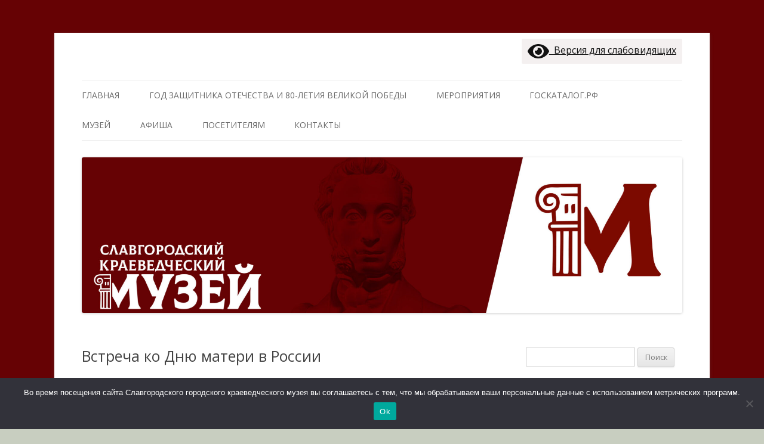

--- FILE ---
content_type: text/html; charset=UTF-8
request_url: https://museum.slavgorod.ru/%D0%B2%D1%81%D1%82%D1%80%D0%B5%D1%87%D0%B0-%D0%BA%D0%BE-%D0%B4%D0%BD%D1%8E-%D0%BC%D0%B0%D1%82%D0%B5%D1%80%D0%B8-%D0%B2-%D1%80%D0%BE%D1%81%D1%81%D0%B8%D0%B8/
body_size: 61521
content:
<!DOCTYPE html>
<!--[if IE 7]>
<html class="ie ie7" lang="ru-RU">
<![endif]-->
<!--[if IE 8]>
<html class="ie ie8" lang="ru-RU">
<![endif]-->
<!--[if !(IE 7) & !(IE 8)]><!-->
<html lang="ru-RU">
<!--<![endif]-->
<head>
<meta charset="UTF-8" />
<meta name="viewport" content="width=device-width" />
<title>Встреча ко Дню матери в России | Славгородский городской краеведческий музей</title>
<link rel="profile" href="https://gmpg.org/xfn/11" />
<link rel="pingback" href="https://museum.slavgorod.ru/xmlrpc.php">
<!--[if lt IE 9]>
<script src="https://museum.slavgorod.ru/wp-content/themes/twentytwelve/js/html5.js?ver=3.7.0" type="text/javascript"></script>
<![endif]-->
<meta name='robots' content='max-image-preview:large' />
	<style>img:is([sizes="auto" i], [sizes^="auto," i]) { contain-intrinsic-size: 3000px 1500px }</style>
	<link rel='dns-prefetch' href='//static.addtoany.com' />
<link rel='dns-prefetch' href='//www.google.com' />
<link rel='dns-prefetch' href='//fonts.googleapis.com' />
<link href='https://fonts.gstatic.com' crossorigin rel='preconnect' />
<link rel="alternate" type="application/rss+xml" title="Славгородский городской краеведческий музей &raquo; Лента" href="https://museum.slavgorod.ru/feed/" />
<link rel="alternate" type="application/rss+xml" title="Славгородский городской краеведческий музей &raquo; Лента комментариев" href="https://museum.slavgorod.ru/comments/feed/" />
<link rel="alternate" type="application/rss+xml" title="Славгородский городской краеведческий музей &raquo; Лента комментариев к &laquo;Встреча ко Дню матери в России&raquo;" href="https://museum.slavgorod.ru/%d0%b2%d1%81%d1%82%d1%80%d0%b5%d1%87%d0%b0-%d0%ba%d0%be-%d0%b4%d0%bd%d1%8e-%d0%bc%d0%b0%d1%82%d0%b5%d1%80%d0%b8-%d0%b2-%d1%80%d0%be%d1%81%d1%81%d0%b8%d0%b8/feed/" />
<script type="text/javascript">
/* <![CDATA[ */
window._wpemojiSettings = {"baseUrl":"https:\/\/s.w.org\/images\/core\/emoji\/16.0.1\/72x72\/","ext":".png","svgUrl":"https:\/\/s.w.org\/images\/core\/emoji\/16.0.1\/svg\/","svgExt":".svg","source":{"concatemoji":"https:\/\/museum.slavgorod.ru\/wp-includes\/js\/wp-emoji-release.min.js?ver=6.8.3"}};
/*! This file is auto-generated */
!function(s,n){var o,i,e;function c(e){try{var t={supportTests:e,timestamp:(new Date).valueOf()};sessionStorage.setItem(o,JSON.stringify(t))}catch(e){}}function p(e,t,n){e.clearRect(0,0,e.canvas.width,e.canvas.height),e.fillText(t,0,0);var t=new Uint32Array(e.getImageData(0,0,e.canvas.width,e.canvas.height).data),a=(e.clearRect(0,0,e.canvas.width,e.canvas.height),e.fillText(n,0,0),new Uint32Array(e.getImageData(0,0,e.canvas.width,e.canvas.height).data));return t.every(function(e,t){return e===a[t]})}function u(e,t){e.clearRect(0,0,e.canvas.width,e.canvas.height),e.fillText(t,0,0);for(var n=e.getImageData(16,16,1,1),a=0;a<n.data.length;a++)if(0!==n.data[a])return!1;return!0}function f(e,t,n,a){switch(t){case"flag":return n(e,"\ud83c\udff3\ufe0f\u200d\u26a7\ufe0f","\ud83c\udff3\ufe0f\u200b\u26a7\ufe0f")?!1:!n(e,"\ud83c\udde8\ud83c\uddf6","\ud83c\udde8\u200b\ud83c\uddf6")&&!n(e,"\ud83c\udff4\udb40\udc67\udb40\udc62\udb40\udc65\udb40\udc6e\udb40\udc67\udb40\udc7f","\ud83c\udff4\u200b\udb40\udc67\u200b\udb40\udc62\u200b\udb40\udc65\u200b\udb40\udc6e\u200b\udb40\udc67\u200b\udb40\udc7f");case"emoji":return!a(e,"\ud83e\udedf")}return!1}function g(e,t,n,a){var r="undefined"!=typeof WorkerGlobalScope&&self instanceof WorkerGlobalScope?new OffscreenCanvas(300,150):s.createElement("canvas"),o=r.getContext("2d",{willReadFrequently:!0}),i=(o.textBaseline="top",o.font="600 32px Arial",{});return e.forEach(function(e){i[e]=t(o,e,n,a)}),i}function t(e){var t=s.createElement("script");t.src=e,t.defer=!0,s.head.appendChild(t)}"undefined"!=typeof Promise&&(o="wpEmojiSettingsSupports",i=["flag","emoji"],n.supports={everything:!0,everythingExceptFlag:!0},e=new Promise(function(e){s.addEventListener("DOMContentLoaded",e,{once:!0})}),new Promise(function(t){var n=function(){try{var e=JSON.parse(sessionStorage.getItem(o));if("object"==typeof e&&"number"==typeof e.timestamp&&(new Date).valueOf()<e.timestamp+604800&&"object"==typeof e.supportTests)return e.supportTests}catch(e){}return null}();if(!n){if("undefined"!=typeof Worker&&"undefined"!=typeof OffscreenCanvas&&"undefined"!=typeof URL&&URL.createObjectURL&&"undefined"!=typeof Blob)try{var e="postMessage("+g.toString()+"("+[JSON.stringify(i),f.toString(),p.toString(),u.toString()].join(",")+"));",a=new Blob([e],{type:"text/javascript"}),r=new Worker(URL.createObjectURL(a),{name:"wpTestEmojiSupports"});return void(r.onmessage=function(e){c(n=e.data),r.terminate(),t(n)})}catch(e){}c(n=g(i,f,p,u))}t(n)}).then(function(e){for(var t in e)n.supports[t]=e[t],n.supports.everything=n.supports.everything&&n.supports[t],"flag"!==t&&(n.supports.everythingExceptFlag=n.supports.everythingExceptFlag&&n.supports[t]);n.supports.everythingExceptFlag=n.supports.everythingExceptFlag&&!n.supports.flag,n.DOMReady=!1,n.readyCallback=function(){n.DOMReady=!0}}).then(function(){return e}).then(function(){var e;n.supports.everything||(n.readyCallback(),(e=n.source||{}).concatemoji?t(e.concatemoji):e.wpemoji&&e.twemoji&&(t(e.twemoji),t(e.wpemoji)))}))}((window,document),window._wpemojiSettings);
/* ]]> */
</script>
<style id='wp-emoji-styles-inline-css' type='text/css'>

	img.wp-smiley, img.emoji {
		display: inline !important;
		border: none !important;
		box-shadow: none !important;
		height: 1em !important;
		width: 1em !important;
		margin: 0 0.07em !important;
		vertical-align: -0.1em !important;
		background: none !important;
		padding: 0 !important;
	}
</style>
<link rel='stylesheet' id='wp-block-library-css' href='https://museum.slavgorod.ru/wp-includes/css/dist/block-library/style.min.css?ver=6.8.3' type='text/css' media='all' />
<style id='wp-block-library-theme-inline-css' type='text/css'>
.wp-block-audio :where(figcaption){color:#555;font-size:13px;text-align:center}.is-dark-theme .wp-block-audio :where(figcaption){color:#ffffffa6}.wp-block-audio{margin:0 0 1em}.wp-block-code{border:1px solid #ccc;border-radius:4px;font-family:Menlo,Consolas,monaco,monospace;padding:.8em 1em}.wp-block-embed :where(figcaption){color:#555;font-size:13px;text-align:center}.is-dark-theme .wp-block-embed :where(figcaption){color:#ffffffa6}.wp-block-embed{margin:0 0 1em}.blocks-gallery-caption{color:#555;font-size:13px;text-align:center}.is-dark-theme .blocks-gallery-caption{color:#ffffffa6}:root :where(.wp-block-image figcaption){color:#555;font-size:13px;text-align:center}.is-dark-theme :root :where(.wp-block-image figcaption){color:#ffffffa6}.wp-block-image{margin:0 0 1em}.wp-block-pullquote{border-bottom:4px solid;border-top:4px solid;color:currentColor;margin-bottom:1.75em}.wp-block-pullquote cite,.wp-block-pullquote footer,.wp-block-pullquote__citation{color:currentColor;font-size:.8125em;font-style:normal;text-transform:uppercase}.wp-block-quote{border-left:.25em solid;margin:0 0 1.75em;padding-left:1em}.wp-block-quote cite,.wp-block-quote footer{color:currentColor;font-size:.8125em;font-style:normal;position:relative}.wp-block-quote:where(.has-text-align-right){border-left:none;border-right:.25em solid;padding-left:0;padding-right:1em}.wp-block-quote:where(.has-text-align-center){border:none;padding-left:0}.wp-block-quote.is-large,.wp-block-quote.is-style-large,.wp-block-quote:where(.is-style-plain){border:none}.wp-block-search .wp-block-search__label{font-weight:700}.wp-block-search__button{border:1px solid #ccc;padding:.375em .625em}:where(.wp-block-group.has-background){padding:1.25em 2.375em}.wp-block-separator.has-css-opacity{opacity:.4}.wp-block-separator{border:none;border-bottom:2px solid;margin-left:auto;margin-right:auto}.wp-block-separator.has-alpha-channel-opacity{opacity:1}.wp-block-separator:not(.is-style-wide):not(.is-style-dots){width:100px}.wp-block-separator.has-background:not(.is-style-dots){border-bottom:none;height:1px}.wp-block-separator.has-background:not(.is-style-wide):not(.is-style-dots){height:2px}.wp-block-table{margin:0 0 1em}.wp-block-table td,.wp-block-table th{word-break:normal}.wp-block-table :where(figcaption){color:#555;font-size:13px;text-align:center}.is-dark-theme .wp-block-table :where(figcaption){color:#ffffffa6}.wp-block-video :where(figcaption){color:#555;font-size:13px;text-align:center}.is-dark-theme .wp-block-video :where(figcaption){color:#ffffffa6}.wp-block-video{margin:0 0 1em}:root :where(.wp-block-template-part.has-background){margin-bottom:0;margin-top:0;padding:1.25em 2.375em}
</style>
<style id='classic-theme-styles-inline-css' type='text/css'>
/*! This file is auto-generated */
.wp-block-button__link{color:#fff;background-color:#32373c;border-radius:9999px;box-shadow:none;text-decoration:none;padding:calc(.667em + 2px) calc(1.333em + 2px);font-size:1.125em}.wp-block-file__button{background:#32373c;color:#fff;text-decoration:none}
</style>
<link rel='stylesheet' id='wpzoom-social-icons-block-style-css' href='https://museum.slavgorod.ru/wp-content/plugins/social-icons-widget-by-wpzoom/block/dist/style-wpzoom-social-icons.css?ver=4.2.4' type='text/css' media='all' />
<style id='global-styles-inline-css' type='text/css'>
:root{--wp--preset--aspect-ratio--square: 1;--wp--preset--aspect-ratio--4-3: 4/3;--wp--preset--aspect-ratio--3-4: 3/4;--wp--preset--aspect-ratio--3-2: 3/2;--wp--preset--aspect-ratio--2-3: 2/3;--wp--preset--aspect-ratio--16-9: 16/9;--wp--preset--aspect-ratio--9-16: 9/16;--wp--preset--color--black: #000000;--wp--preset--color--cyan-bluish-gray: #abb8c3;--wp--preset--color--white: #fff;--wp--preset--color--pale-pink: #f78da7;--wp--preset--color--vivid-red: #cf2e2e;--wp--preset--color--luminous-vivid-orange: #ff6900;--wp--preset--color--luminous-vivid-amber: #fcb900;--wp--preset--color--light-green-cyan: #7bdcb5;--wp--preset--color--vivid-green-cyan: #00d084;--wp--preset--color--pale-cyan-blue: #8ed1fc;--wp--preset--color--vivid-cyan-blue: #0693e3;--wp--preset--color--vivid-purple: #9b51e0;--wp--preset--color--blue: #21759b;--wp--preset--color--dark-gray: #444;--wp--preset--color--medium-gray: #9f9f9f;--wp--preset--color--light-gray: #e6e6e6;--wp--preset--gradient--vivid-cyan-blue-to-vivid-purple: linear-gradient(135deg,rgba(6,147,227,1) 0%,rgb(155,81,224) 100%);--wp--preset--gradient--light-green-cyan-to-vivid-green-cyan: linear-gradient(135deg,rgb(122,220,180) 0%,rgb(0,208,130) 100%);--wp--preset--gradient--luminous-vivid-amber-to-luminous-vivid-orange: linear-gradient(135deg,rgba(252,185,0,1) 0%,rgba(255,105,0,1) 100%);--wp--preset--gradient--luminous-vivid-orange-to-vivid-red: linear-gradient(135deg,rgba(255,105,0,1) 0%,rgb(207,46,46) 100%);--wp--preset--gradient--very-light-gray-to-cyan-bluish-gray: linear-gradient(135deg,rgb(238,238,238) 0%,rgb(169,184,195) 100%);--wp--preset--gradient--cool-to-warm-spectrum: linear-gradient(135deg,rgb(74,234,220) 0%,rgb(151,120,209) 20%,rgb(207,42,186) 40%,rgb(238,44,130) 60%,rgb(251,105,98) 80%,rgb(254,248,76) 100%);--wp--preset--gradient--blush-light-purple: linear-gradient(135deg,rgb(255,206,236) 0%,rgb(152,150,240) 100%);--wp--preset--gradient--blush-bordeaux: linear-gradient(135deg,rgb(254,205,165) 0%,rgb(254,45,45) 50%,rgb(107,0,62) 100%);--wp--preset--gradient--luminous-dusk: linear-gradient(135deg,rgb(255,203,112) 0%,rgb(199,81,192) 50%,rgb(65,88,208) 100%);--wp--preset--gradient--pale-ocean: linear-gradient(135deg,rgb(255,245,203) 0%,rgb(182,227,212) 50%,rgb(51,167,181) 100%);--wp--preset--gradient--electric-grass: linear-gradient(135deg,rgb(202,248,128) 0%,rgb(113,206,126) 100%);--wp--preset--gradient--midnight: linear-gradient(135deg,rgb(2,3,129) 0%,rgb(40,116,252) 100%);--wp--preset--font-size--small: 13px;--wp--preset--font-size--medium: 20px;--wp--preset--font-size--large: 36px;--wp--preset--font-size--x-large: 42px;--wp--preset--spacing--20: 0.44rem;--wp--preset--spacing--30: 0.67rem;--wp--preset--spacing--40: 1rem;--wp--preset--spacing--50: 1.5rem;--wp--preset--spacing--60: 2.25rem;--wp--preset--spacing--70: 3.38rem;--wp--preset--spacing--80: 5.06rem;--wp--preset--shadow--natural: 6px 6px 9px rgba(0, 0, 0, 0.2);--wp--preset--shadow--deep: 12px 12px 50px rgba(0, 0, 0, 0.4);--wp--preset--shadow--sharp: 6px 6px 0px rgba(0, 0, 0, 0.2);--wp--preset--shadow--outlined: 6px 6px 0px -3px rgba(255, 255, 255, 1), 6px 6px rgba(0, 0, 0, 1);--wp--preset--shadow--crisp: 6px 6px 0px rgba(0, 0, 0, 1);}:where(.is-layout-flex){gap: 0.5em;}:where(.is-layout-grid){gap: 0.5em;}body .is-layout-flex{display: flex;}.is-layout-flex{flex-wrap: wrap;align-items: center;}.is-layout-flex > :is(*, div){margin: 0;}body .is-layout-grid{display: grid;}.is-layout-grid > :is(*, div){margin: 0;}:where(.wp-block-columns.is-layout-flex){gap: 2em;}:where(.wp-block-columns.is-layout-grid){gap: 2em;}:where(.wp-block-post-template.is-layout-flex){gap: 1.25em;}:where(.wp-block-post-template.is-layout-grid){gap: 1.25em;}.has-black-color{color: var(--wp--preset--color--black) !important;}.has-cyan-bluish-gray-color{color: var(--wp--preset--color--cyan-bluish-gray) !important;}.has-white-color{color: var(--wp--preset--color--white) !important;}.has-pale-pink-color{color: var(--wp--preset--color--pale-pink) !important;}.has-vivid-red-color{color: var(--wp--preset--color--vivid-red) !important;}.has-luminous-vivid-orange-color{color: var(--wp--preset--color--luminous-vivid-orange) !important;}.has-luminous-vivid-amber-color{color: var(--wp--preset--color--luminous-vivid-amber) !important;}.has-light-green-cyan-color{color: var(--wp--preset--color--light-green-cyan) !important;}.has-vivid-green-cyan-color{color: var(--wp--preset--color--vivid-green-cyan) !important;}.has-pale-cyan-blue-color{color: var(--wp--preset--color--pale-cyan-blue) !important;}.has-vivid-cyan-blue-color{color: var(--wp--preset--color--vivid-cyan-blue) !important;}.has-vivid-purple-color{color: var(--wp--preset--color--vivid-purple) !important;}.has-black-background-color{background-color: var(--wp--preset--color--black) !important;}.has-cyan-bluish-gray-background-color{background-color: var(--wp--preset--color--cyan-bluish-gray) !important;}.has-white-background-color{background-color: var(--wp--preset--color--white) !important;}.has-pale-pink-background-color{background-color: var(--wp--preset--color--pale-pink) !important;}.has-vivid-red-background-color{background-color: var(--wp--preset--color--vivid-red) !important;}.has-luminous-vivid-orange-background-color{background-color: var(--wp--preset--color--luminous-vivid-orange) !important;}.has-luminous-vivid-amber-background-color{background-color: var(--wp--preset--color--luminous-vivid-amber) !important;}.has-light-green-cyan-background-color{background-color: var(--wp--preset--color--light-green-cyan) !important;}.has-vivid-green-cyan-background-color{background-color: var(--wp--preset--color--vivid-green-cyan) !important;}.has-pale-cyan-blue-background-color{background-color: var(--wp--preset--color--pale-cyan-blue) !important;}.has-vivid-cyan-blue-background-color{background-color: var(--wp--preset--color--vivid-cyan-blue) !important;}.has-vivid-purple-background-color{background-color: var(--wp--preset--color--vivid-purple) !important;}.has-black-border-color{border-color: var(--wp--preset--color--black) !important;}.has-cyan-bluish-gray-border-color{border-color: var(--wp--preset--color--cyan-bluish-gray) !important;}.has-white-border-color{border-color: var(--wp--preset--color--white) !important;}.has-pale-pink-border-color{border-color: var(--wp--preset--color--pale-pink) !important;}.has-vivid-red-border-color{border-color: var(--wp--preset--color--vivid-red) !important;}.has-luminous-vivid-orange-border-color{border-color: var(--wp--preset--color--luminous-vivid-orange) !important;}.has-luminous-vivid-amber-border-color{border-color: var(--wp--preset--color--luminous-vivid-amber) !important;}.has-light-green-cyan-border-color{border-color: var(--wp--preset--color--light-green-cyan) !important;}.has-vivid-green-cyan-border-color{border-color: var(--wp--preset--color--vivid-green-cyan) !important;}.has-pale-cyan-blue-border-color{border-color: var(--wp--preset--color--pale-cyan-blue) !important;}.has-vivid-cyan-blue-border-color{border-color: var(--wp--preset--color--vivid-cyan-blue) !important;}.has-vivid-purple-border-color{border-color: var(--wp--preset--color--vivid-purple) !important;}.has-vivid-cyan-blue-to-vivid-purple-gradient-background{background: var(--wp--preset--gradient--vivid-cyan-blue-to-vivid-purple) !important;}.has-light-green-cyan-to-vivid-green-cyan-gradient-background{background: var(--wp--preset--gradient--light-green-cyan-to-vivid-green-cyan) !important;}.has-luminous-vivid-amber-to-luminous-vivid-orange-gradient-background{background: var(--wp--preset--gradient--luminous-vivid-amber-to-luminous-vivid-orange) !important;}.has-luminous-vivid-orange-to-vivid-red-gradient-background{background: var(--wp--preset--gradient--luminous-vivid-orange-to-vivid-red) !important;}.has-very-light-gray-to-cyan-bluish-gray-gradient-background{background: var(--wp--preset--gradient--very-light-gray-to-cyan-bluish-gray) !important;}.has-cool-to-warm-spectrum-gradient-background{background: var(--wp--preset--gradient--cool-to-warm-spectrum) !important;}.has-blush-light-purple-gradient-background{background: var(--wp--preset--gradient--blush-light-purple) !important;}.has-blush-bordeaux-gradient-background{background: var(--wp--preset--gradient--blush-bordeaux) !important;}.has-luminous-dusk-gradient-background{background: var(--wp--preset--gradient--luminous-dusk) !important;}.has-pale-ocean-gradient-background{background: var(--wp--preset--gradient--pale-ocean) !important;}.has-electric-grass-gradient-background{background: var(--wp--preset--gradient--electric-grass) !important;}.has-midnight-gradient-background{background: var(--wp--preset--gradient--midnight) !important;}.has-small-font-size{font-size: var(--wp--preset--font-size--small) !important;}.has-medium-font-size{font-size: var(--wp--preset--font-size--medium) !important;}.has-large-font-size{font-size: var(--wp--preset--font-size--large) !important;}.has-x-large-font-size{font-size: var(--wp--preset--font-size--x-large) !important;}
:where(.wp-block-post-template.is-layout-flex){gap: 1.25em;}:where(.wp-block-post-template.is-layout-grid){gap: 1.25em;}
:where(.wp-block-columns.is-layout-flex){gap: 2em;}:where(.wp-block-columns.is-layout-grid){gap: 2em;}
:root :where(.wp-block-pullquote){font-size: 1.5em;line-height: 1.6;}
</style>
<link rel='stylesheet' id='contact-form-7-css' href='https://museum.slavgorod.ru/wp-content/plugins/contact-form-7/includes/css/styles.css?ver=5.5.6' type='text/css' media='all' />
<link rel='stylesheet' id='cookie-notice-front-css' href='https://museum.slavgorod.ru/wp-content/plugins/cookie-notice/css/front.min.css?ver=2.5.6' type='text/css' media='all' />
<link rel='stylesheet' id='twentytwelve-fonts-css' href='https://fonts.googleapis.com/css?family=Open+Sans%3A400italic%2C700italic%2C400%2C700&#038;subset=latin%2Clatin-ext%2Ccyrillic%2Ccyrillic-ext&#038;display=fallback' type='text/css' media='all' />
<link rel='stylesheet' id='twentytwelve-style-css' href='https://museum.slavgorod.ru/wp-content/themes/twentytwelve/style.css?ver=20190507' type='text/css' media='all' />
<link rel='stylesheet' id='twentytwelve-block-style-css' href='https://museum.slavgorod.ru/wp-content/themes/twentytwelve/css/blocks.css?ver=20190406' type='text/css' media='all' />
<!--[if lt IE 9]>
<link rel='stylesheet' id='twentytwelve-ie-css' href='https://museum.slavgorod.ru/wp-content/themes/twentytwelve/css/ie.css?ver=20150214' type='text/css' media='all' />
<![endif]-->
<link rel='stylesheet' id='wpzoom-social-icons-socicon-css' href='https://museum.slavgorod.ru/wp-content/plugins/social-icons-widget-by-wpzoom/assets/css/wpzoom-socicon.css?ver=1642584054' type='text/css' media='all' />
<link rel='stylesheet' id='wpzoom-social-icons-genericons-css' href='https://museum.slavgorod.ru/wp-content/plugins/social-icons-widget-by-wpzoom/assets/css/genericons.css?ver=1642584054' type='text/css' media='all' />
<link rel='stylesheet' id='wpzoom-social-icons-academicons-css' href='https://museum.slavgorod.ru/wp-content/plugins/social-icons-widget-by-wpzoom/assets/css/academicons.min.css?ver=1642584054' type='text/css' media='all' />
<link rel='stylesheet' id='wpzoom-social-icons-font-awesome-3-css' href='https://museum.slavgorod.ru/wp-content/plugins/social-icons-widget-by-wpzoom/assets/css/font-awesome-3.min.css?ver=1642584054' type='text/css' media='all' />
<link rel='stylesheet' id='dashicons-css' href='https://museum.slavgorod.ru/wp-includes/css/dashicons.min.css?ver=6.8.3' type='text/css' media='all' />
<link rel='stylesheet' id='wpzoom-social-icons-styles-css' href='https://museum.slavgorod.ru/wp-content/plugins/social-icons-widget-by-wpzoom/assets/css/wpzoom-social-icons-styles.css?ver=1642584054' type='text/css' media='all' />
<link rel='stylesheet' id='fancybox-css' href='https://museum.slavgorod.ru/wp-content/plugins/easy-fancybox/fancybox/1.5.4/jquery.fancybox.min.css?ver=6.8.3' type='text/css' media='screen' />
<style id='fancybox-inline-css' type='text/css'>
#fancybox-outer{background:#ffffff}#fancybox-content{background:#ffffff;border-color:#ffffff;color:#000000;}#fancybox-title,#fancybox-title-float-main{color:#fff}
</style>
<link rel='stylesheet' id='addtoany-css' href='https://museum.slavgorod.ru/wp-content/plugins/add-to-any/addtoany.min.css?ver=1.16' type='text/css' media='all' />
<link rel='stylesheet' id='bvi-styles-css' href='https://museum.slavgorod.ru/wp-content/plugins/button-visually-impaired/assets/css/bvi.min.css?ver=2.3.0' type='text/css' media='all' />
<style id='bvi-styles-inline-css' type='text/css'>

			.bvi-widget,
			.bvi-shortcode a,
			.bvi-widget a, 
			.bvi-shortcode {
				color: #121212;
				background-color: #f4f0f0;
			}
			.bvi-widget .bvi-svg-eye,
			.bvi-shortcode .bvi-svg-eye {
			    display: inline-block;
                overflow: visible;
                width: 1.125em;
                height: 1em;
                font-size: 2em;
                vertical-align: middle;
			}
			.bvi-widget,
			.bvi-shortcode {
			    -webkit-transition: background-color .2s ease-out;
			    transition: background-color .2s ease-out;
			    cursor: pointer;
			    border-radius: 2px;
			    display: inline-block;
			    padding: 5px 10px;
			    vertical-align: middle;
			    text-decoration: none;
			}
</style>
<link rel='preload' as='font'  id='wpzoom-social-icons-font-academicons-ttf-css' href='https://museum.slavgorod.ru/wp-content/plugins/social-icons-widget-by-wpzoom/assets/font/academicons.ttf?v=1.8.6'  type='font/ttf' crossorigin />
<link rel='preload' as='font'  id='wpzoom-social-icons-font-academicons-woff-css' href='https://museum.slavgorod.ru/wp-content/plugins/social-icons-widget-by-wpzoom/assets/font/academicons.woff?v=1.8.6'  type='font/woff' crossorigin />
<link rel='preload' as='font'  id='wpzoom-social-icons-font-fontawesome-3-ttf-css' href='https://museum.slavgorod.ru/wp-content/plugins/social-icons-widget-by-wpzoom/assets/font/fontawesome-webfont.ttf?v=4.7.0'  type='font/ttf' crossorigin />
<link rel='preload' as='font'  id='wpzoom-social-icons-font-fontawesome-3-woff-css' href='https://museum.slavgorod.ru/wp-content/plugins/social-icons-widget-by-wpzoom/assets/font/fontawesome-webfont.woff?v=4.7.0'  type='font/woff' crossorigin />
<link rel='preload' as='font'  id='wpzoom-social-icons-font-fontawesome-3-woff2-css' href='https://museum.slavgorod.ru/wp-content/plugins/social-icons-widget-by-wpzoom/assets/font/fontawesome-webfont.woff2?v=4.7.0'  type='font/woff2' crossorigin />
<link rel='preload' as='font'  id='wpzoom-social-icons-font-genericons-ttf-css' href='https://museum.slavgorod.ru/wp-content/plugins/social-icons-widget-by-wpzoom/assets/font/Genericons.ttf'  type='font/ttf' crossorigin />
<link rel='preload' as='font'  id='wpzoom-social-icons-font-genericons-woff-css' href='https://museum.slavgorod.ru/wp-content/plugins/social-icons-widget-by-wpzoom/assets/font/Genericons.woff'  type='font/woff' crossorigin />
<link rel='preload' as='font'  id='wpzoom-social-icons-font-socicon-ttf-css' href='https://museum.slavgorod.ru/wp-content/plugins/social-icons-widget-by-wpzoom/assets/font/socicon.ttf?v=4.2.4'  type='font/ttf' crossorigin />
<link rel='preload' as='font'  id='wpzoom-social-icons-font-socicon-woff-css' href='https://museum.slavgorod.ru/wp-content/plugins/social-icons-widget-by-wpzoom/assets/font/socicon.woff?v=4.2.4'  type='font/woff' crossorigin />
<script type="text/javascript" id="addtoany-core-js-before">
/* <![CDATA[ */
window.a2a_config=window.a2a_config||{};a2a_config.callbacks=[];a2a_config.overlays=[];a2a_config.templates={};a2a_localize = {
	Share: "Отправить",
	Save: "Сохранить",
	Subscribe: "Подписаться",
	Email: "E-mail",
	Bookmark: "В закладки!",
	ShowAll: "Показать все",
	ShowLess: "Показать остальное",
	FindServices: "Найти сервис(ы)",
	FindAnyServiceToAddTo: "Найти сервис и добавить",
	PoweredBy: "Работает на",
	ShareViaEmail: "Поделиться по электронной почте",
	SubscribeViaEmail: "Подписаться по электронной почте",
	BookmarkInYourBrowser: "Добавить в закладки",
	BookmarkInstructions: "Нажмите Ctrl+D или \u2318+D, чтобы добавить страницу в закладки",
	AddToYourFavorites: "Добавить в Избранное",
	SendFromWebOrProgram: "Отправлять с любого email-адреса или email-программы",
	EmailProgram: "Почтовая программа",
	More: "Подробнее&#8230;",
	ThanksForSharing: "Спасибо, что поделились!",
	ThanksForFollowing: "Спасибо за подписку!"
};
/* ]]> */
</script>
<script type="text/javascript" async src="https://static.addtoany.com/menu/page.js" id="addtoany-core-js"></script>
<script type="text/javascript" src="https://museum.slavgorod.ru/wp-includes/js/jquery/jquery.min.js?ver=3.7.1" id="jquery-core-js"></script>
<script type="text/javascript" src="https://museum.slavgorod.ru/wp-includes/js/jquery/jquery-migrate.min.js?ver=3.4.1" id="jquery-migrate-js"></script>
<script type="text/javascript" async src="https://museum.slavgorod.ru/wp-content/plugins/add-to-any/addtoany.min.js?ver=1.1" id="addtoany-jquery-js"></script>
<script type="text/javascript" id="cookie-notice-front-js-before">
/* <![CDATA[ */
var cnArgs = {"ajaxUrl":"https:\/\/museum.slavgorod.ru\/wp-admin\/admin-ajax.php","nonce":"6e0f6c3e8c","hideEffect":"fade","position":"bottom","onScroll":false,"onScrollOffset":100,"onClick":false,"cookieName":"cookie_notice_accepted","cookieTime":2592000,"cookieTimeRejected":2592000,"globalCookie":false,"redirection":false,"cache":true,"revokeCookies":false,"revokeCookiesOpt":"automatic"};
/* ]]> */
</script>
<script type="text/javascript" src="https://museum.slavgorod.ru/wp-content/plugins/cookie-notice/js/front.min.js?ver=2.5.6" id="cookie-notice-front-js"></script>
<link rel="https://api.w.org/" href="https://museum.slavgorod.ru/wp-json/" /><link rel="alternate" title="JSON" type="application/json" href="https://museum.slavgorod.ru/wp-json/wp/v2/posts/5293" /><link rel="EditURI" type="application/rsd+xml" title="RSD" href="https://museum.slavgorod.ru/xmlrpc.php?rsd" />
<meta name="generator" content="WordPress 6.8.3" />
<link rel="canonical" href="https://museum.slavgorod.ru/%d0%b2%d1%81%d1%82%d1%80%d0%b5%d1%87%d0%b0-%d0%ba%d0%be-%d0%b4%d0%bd%d1%8e-%d0%bc%d0%b0%d1%82%d0%b5%d1%80%d0%b8-%d0%b2-%d1%80%d0%be%d1%81%d1%81%d0%b8%d0%b8/" />
<link rel='shortlink' href='https://museum.slavgorod.ru/?p=5293' />
<link rel="alternate" title="oEmbed (JSON)" type="application/json+oembed" href="https://museum.slavgorod.ru/wp-json/oembed/1.0/embed?url=https%3A%2F%2Fmuseum.slavgorod.ru%2F%25d0%25b2%25d1%2581%25d1%2582%25d1%2580%25d0%25b5%25d1%2587%25d0%25b0-%25d0%25ba%25d0%25be-%25d0%25b4%25d0%25bd%25d1%258e-%25d0%25bc%25d0%25b0%25d1%2582%25d0%25b5%25d1%2580%25d0%25b8-%25d0%25b2-%25d1%2580%25d0%25be%25d1%2581%25d1%2581%25d0%25b8%25d0%25b8%2F" />
<link rel="alternate" title="oEmbed (XML)" type="text/xml+oembed" href="https://museum.slavgorod.ru/wp-json/oembed/1.0/embed?url=https%3A%2F%2Fmuseum.slavgorod.ru%2F%25d0%25b2%25d1%2581%25d1%2582%25d1%2580%25d0%25b5%25d1%2587%25d0%25b0-%25d0%25ba%25d0%25be-%25d0%25b4%25d0%25bd%25d1%258e-%25d0%25bc%25d0%25b0%25d1%2582%25d0%25b5%25d1%2580%25d0%25b8-%25d0%25b2-%25d1%2580%25d0%25be%25d1%2581%25d1%2581%25d0%25b8%25d0%25b8%2F&#038;format=xml" />
<style type="text/css">.recentcomments a{display:inline !important;padding:0 !important;margin:0 !important;}</style>	<style type="text/css" id="twentytwelve-header-css">
		.site-title,
	.site-description {
		position: absolute;
		clip: rect(1px 1px 1px 1px); /* IE7 */
		clip: rect(1px, 1px, 1px, 1px);
	}
			</style>
	<style type="text/css" id="custom-background-css">
body.custom-background { background-color: #c8cec0; background-image: url("https://museum.slavgorod.ru/wp-content/uploads/2021/12/шапка.jpg"); background-position: left top; background-size: auto; background-repeat: repeat; background-attachment: fixed; }
</style>
	<link rel="icon" href="https://museum.slavgorod.ru/wp-content/uploads/2022/01/cropped-ЛОГОТИП-2-2-32x32.png" sizes="32x32" />
<link rel="icon" href="https://museum.slavgorod.ru/wp-content/uploads/2022/01/cropped-ЛОГОТИП-2-2-192x192.png" sizes="192x192" />
<link rel="apple-touch-icon" href="https://museum.slavgorod.ru/wp-content/uploads/2022/01/cropped-ЛОГОТИП-2-2-180x180.png" />
<meta name="msapplication-TileImage" content="https://museum.slavgorod.ru/wp-content/uploads/2022/01/cropped-ЛОГОТИП-2-2-270x270.png" />
		<style type="text/css" id="wp-custom-css">
			html body a.bvi-link-widget .bvi-svg-eye, html body a.bvi-link-shortcode .bvi-svg-eye {
	display: inline-block;
	overflow: visible;
	width: 1.125em;
	height: 1em;
	font-size: 2em;
	vertical-align: middle;
	float: left;
	margin-right: 10px;
	text-align: `;
}
a.bvi-link-widget, a.bvi-link-shortcode {
	color: #ffffff !important;
	background-color: #e53935 !important;
	text-align: center;
	font-size: 1.3em;
}
.widget-area #s {
	width: 70%;
}
.social-icons {
	width: 150px;
	float: right;
	padding-bottom: 20px;
}
.site-info {
	width: 50%;
	float: left;
	font-size: 16px
}
.widgettitle {
	font-size: 14px;
	font-weight: 400;
}

.top-panel {
	display: flex;
	justify-content: flex-end;
}

#masthead {
	padding-top: 10px;
}		</style>
		</head>

<body class="wp-singular post-template-default single single-post postid-5293 single-format-standard custom-background wp-embed-responsive wp-theme-twentytwelve cookies-not-set custom-font-enabled">
<div id="page" class="hfeed site">
	<header id="masthead" class="site-header" role="banner">
		<hgroup>
			<h1 class="site-title"><a href="https://museum.slavgorod.ru/" title="Славгородский городской краеведческий музей" rel="home">Славгородский городской краеведческий музей</a></h1>
			<h2 class="site-description"></h2>
		</hgroup>
		<div class="top-panel">
			<div class="bvi-cont">
		<div class="bvi-shortcode"><a href="#" class="bvi-open"><svg aria-hidden="true" focusable="false" role="img" xmlns="http://www.w3.org/2000/svg" viewBox="0 0 576 512" class="bvi-svg-eye"><path fill="currentColor" d="M572.52 241.4C518.29 135.59 410.93 64 288 64S57.68 135.64 3.48 241.41a32.35 32.35 0 0 0 0 29.19C57.71 376.41 165.07 448 288 448s230.32-71.64 284.52-177.41a32.35 32.35 0 0 0 0-29.19zM288 400a144 144 0 1 1 144-144 143.93 143.93 0 0 1-144 144zm0-240a95.31 95.31 0 0 0-25.31 3.79 47.85 47.85 0 0 1-66.9 66.9A95.78 95.78 0 1 0 288 160z" class="bvi-svg-eye"></path></svg>&ensp;Версия для слабовидящих</a></div>		</div>
		</div>

		<nav id="site-navigation" class="main-navigation" role="navigation">
			<button class="menu-toggle">Меню</button>
			<a class="assistive-text" href="#content" title="Перейти к содержимому">Перейти к содержимому</a>
			<div class="menu-%d0%bc%d0%b5%d0%bd%d1%8e-1-container"><ul id="menu-%d0%bc%d0%b5%d0%bd%d1%8e-1" class="nav-menu"><li id="menu-item-6843" class="menu-item menu-item-type-custom menu-item-object-custom menu-item-6843"><a href="/">Главная</a></li>
<li id="menu-item-6844" class="menu-item menu-item-type-post_type menu-item-object-page menu-item-6844"><a href="https://museum.slavgorod.ru/vov/">Год защитника Отечества и 80-летия Великой Победы</a></li>
<li id="menu-item-6861" class="menu-item menu-item-type-taxonomy menu-item-object-category current-post-ancestor current-menu-parent current-post-parent menu-item-6861"><a href="https://museum.slavgorod.ru/category/meropriyatiya/">Мероприятия</a></li>
<li id="menu-item-6847" class="menu-item menu-item-type-post_type menu-item-object-page menu-item-6847"><a href="https://museum.slavgorod.ru/expo/">ГОСКАТАЛОГ.РФ</a></li>
<li id="menu-item-6849" class="menu-item menu-item-type-post_type menu-item-object-page menu-item-has-children menu-item-6849"><a href="https://museum.slavgorod.ru/musey/">Музей</a>
<ul class="sub-menu">
	<li id="menu-item-9860" class="menu-item menu-item-type-post_type menu-item-object-page menu-item-9860"><a href="https://museum.slavgorod.ru/%d0%be-%d0%bd%d0%b0%d1%81-%d0%b3%d0%be%d0%b2%d0%be%d1%80%d1%8f%d1%82-%d1%81%d0%bc%d0%b8/">ДОСТУПНАЯ СРЕДА</a></li>
	<li id="menu-item-6850" class="menu-item menu-item-type-post_type menu-item-object-page menu-item-6850"><a href="https://museum.slavgorod.ru/musey/informazia-o-dejatelnosti-organisazii/">Информация о деятельности организации</a></li>
</ul>
</li>
<li id="menu-item-6848" class="menu-item menu-item-type-post_type menu-item-object-page menu-item-6848"><a href="https://museum.slavgorod.ru/category-%d0%b0%d1%84%d0%b8%d1%88%d0%b0/">АФИША</a></li>
<li id="menu-item-6851" class="menu-item menu-item-type-post_type menu-item-object-page menu-item-has-children menu-item-6851"><a href="https://museum.slavgorod.ru/posetitelyan/">Посетителям</a>
<ul class="sub-menu">
	<li id="menu-item-6852" class="menu-item menu-item-type-post_type menu-item-object-page menu-item-6852"><a href="https://museum.slavgorod.ru/posetitelyan/vistavki/">Выставки</a></li>
	<li id="menu-item-6854" class="menu-item menu-item-type-post_type menu-item-object-page menu-item-6854"><a href="https://museum.slavgorod.ru/posetitelyan/posetitelyan-tema/">Тематические уроки, лекции</a></li>
	<li id="menu-item-6855" class="menu-item menu-item-type-post_type menu-item-object-page menu-item-6855"><a href="https://museum.slavgorod.ru/posetitelyan/posetitelyan-urokiexcursii/">Уроки-экскурсии</a></li>
	<li id="menu-item-6856" class="menu-item menu-item-type-post_type menu-item-object-page menu-item-6856"><a href="https://museum.slavgorod.ru/posetitelyan/excursii/">Экскурсии</a></li>
</ul>
</li>
<li id="menu-item-6857" class="menu-item menu-item-type-post_type menu-item-object-page menu-item-6857"><a href="https://museum.slavgorod.ru/kontakty/">Контакты</a></li>
</ul></div>		</nav><!-- #site-navigation -->
		
				<a href="https://museum.slavgorod.ru/"><img src="https://museum.slavgorod.ru/wp-content/uploads/2022/02/cropped-для-вк-шапка-scaled-1.jpg" class="header-image" width="2000" height="520" alt="Славгородский городской краеведческий музей" /></a>
			</header><!-- #masthead -->

	<div id="main" class="wrapper">

	<div id="primary" class="site-content">
		<div id="content" role="main">

			
				
	<article id="post-5293" class="post-5293 post type-post status-publish format-standard hentry category-meropriyatiya">
				<header class="entry-header">
			
						<h1 class="entry-title">Встреча ко Дню матери в России</h1>
								</header><!-- .entry-header -->

				<div class="entry-content">
			<p style="text-align: justify;">27 ноября в малом зале музея города Славгорода состоялась встреча студентов СПК и детей &#8212; инвалидов Комплексного центра, посвященная празднованию Дня матери в России. Ведущая Татьяна Яцик рассказала присутствующим об истории праздника. В гости к детям пришли Наталья Викторовна Зинченко и Светлана Федоровна Буракова. Наталья Викторовна Зинченко – мама двоих сыновей – спортсменов – пловцов, учащихся лицея № 17 с гордостью говорила о своей «любимой работе» &#8212; материнстве, отвечала на вопросы. Светлана Федоровна Буракова – многодетная мать – опекун одиннадцати детей. Старшие уже живут отдельно и подарили бабушке семерых внуков. Она принесла с собой семейные фотографии и познакомила всех с успехами каждого ребенка. Поделилась и проблемами: некоторые дети – инвалиды, и им нужно еще более пристальное внимание мамы и специалистов. Прочла стихотворение собственного сочинения о маме, которую она потеряла 14-ти летним ребенком. Именно это подтолкнуло ее к усыновлению детей, оставшихся без опеки родителей. На встрече присутствовала одна из дочерей, девятиклассница школы № 21 Анжелика Галюра, победительница Международного конкурса рисунков, приз которой вручали в Москве. Она показала свои работы и с теплотой рассказала о приемной семье и маме. В ответном слове студенты поблагодарили всех мам за доброту и заботу.<a href="https://museum.slavgorod.ru/wp-content/uploads/2021/02/5293-img_6023900d6bc15.jpg"><img fetchpriority="high" decoding="async" class="aligncenter size-full wp-image-5294" src="https://museum.slavgorod.ru/wp-content/uploads/2021/02/5293-img_6023900d6bc15.jpg" alt="IMG_0170-1" width="1200" height="870" /></a></p>
<p style="text-align: justify;"><span id="more-5293"></span></p>
<p style="text-align: justify;"><a href="https://museum.slavgorod.ru/wp-content/uploads/2021/02/5293-img_6023900e7d62e.jpg"><img decoding="async" class="aligncenter size-full wp-image-5295" src="https://museum.slavgorod.ru/wp-content/uploads/2021/02/5293-img_6023900e7d62e.jpg" alt="IMG_0174" width="1200" height="900" /></a></p>
<p style="text-align: justify;">
<p style="text-align: justify;">Методист по музейно – образовательной деятельности Татьяна Яцик.</p>
<div class="addtoany_share_save_container addtoany_content addtoany_content_bottom"><div class="addtoany_header">Поделиться:</div><div class="a2a_kit a2a_kit_size_32 addtoany_list" data-a2a-url="https://museum.slavgorod.ru/%d0%b2%d1%81%d1%82%d1%80%d0%b5%d1%87%d0%b0-%d0%ba%d0%be-%d0%b4%d0%bd%d1%8e-%d0%bc%d0%b0%d1%82%d0%b5%d1%80%d0%b8-%d0%b2-%d1%80%d0%be%d1%81%d1%81%d0%b8%d0%b8/" data-a2a-title="Встреча ко Дню матери в России"><a class="a2a_button_vk" href="https://www.addtoany.com/add_to/vk?linkurl=https%3A%2F%2Fmuseum.slavgorod.ru%2F%25d0%25b2%25d1%2581%25d1%2582%25d1%2580%25d0%25b5%25d1%2587%25d0%25b0-%25d0%25ba%25d0%25be-%25d0%25b4%25d0%25bd%25d1%258e-%25d0%25bc%25d0%25b0%25d1%2582%25d0%25b5%25d1%2580%25d0%25b8-%25d0%25b2-%25d1%2580%25d0%25be%25d1%2581%25d1%2581%25d0%25b8%25d0%25b8%2F&amp;linkname=%D0%92%D1%81%D1%82%D1%80%D0%B5%D1%87%D0%B0%20%D0%BA%D0%BE%20%D0%94%D0%BD%D1%8E%20%D0%BC%D0%B0%D1%82%D0%B5%D1%80%D0%B8%20%D0%B2%20%D0%A0%D0%BE%D1%81%D1%81%D0%B8%D0%B8" title="VK" rel="nofollow noopener" target="_blank"></a><a class="a2a_button_odnoklassniki" href="https://www.addtoany.com/add_to/odnoklassniki?linkurl=https%3A%2F%2Fmuseum.slavgorod.ru%2F%25d0%25b2%25d1%2581%25d1%2582%25d1%2580%25d0%25b5%25d1%2587%25d0%25b0-%25d0%25ba%25d0%25be-%25d0%25b4%25d0%25bd%25d1%258e-%25d0%25bc%25d0%25b0%25d1%2582%25d0%25b5%25d1%2580%25d0%25b8-%25d0%25b2-%25d1%2580%25d0%25be%25d1%2581%25d1%2581%25d0%25b8%25d0%25b8%2F&amp;linkname=%D0%92%D1%81%D1%82%D1%80%D0%B5%D1%87%D0%B0%20%D0%BA%D0%BE%20%D0%94%D0%BD%D1%8E%20%D0%BC%D0%B0%D1%82%D0%B5%D1%80%D0%B8%20%D0%B2%20%D0%A0%D0%BE%D1%81%D1%81%D0%B8%D0%B8" title="Odnoklassniki" rel="nofollow noopener" target="_blank"></a><a class="a2a_button_email" href="https://www.addtoany.com/add_to/email?linkurl=https%3A%2F%2Fmuseum.slavgorod.ru%2F%25d0%25b2%25d1%2581%25d1%2582%25d1%2580%25d0%25b5%25d1%2587%25d0%25b0-%25d0%25ba%25d0%25be-%25d0%25b4%25d0%25bd%25d1%258e-%25d0%25bc%25d0%25b0%25d1%2582%25d0%25b5%25d1%2580%25d0%25b8-%25d0%25b2-%25d1%2580%25d0%25be%25d1%2581%25d1%2581%25d0%25b8%25d0%25b8%2F&amp;linkname=%D0%92%D1%81%D1%82%D1%80%D0%B5%D1%87%D0%B0%20%D0%BA%D0%BE%20%D0%94%D0%BD%D1%8E%20%D0%BC%D0%B0%D1%82%D0%B5%D1%80%D0%B8%20%D0%B2%20%D0%A0%D0%BE%D1%81%D1%81%D0%B8%D0%B8" title="Email" rel="nofollow noopener" target="_blank"></a><a class="a2a_button_telegram" href="https://www.addtoany.com/add_to/telegram?linkurl=https%3A%2F%2Fmuseum.slavgorod.ru%2F%25d0%25b2%25d1%2581%25d1%2582%25d1%2580%25d0%25b5%25d1%2587%25d0%25b0-%25d0%25ba%25d0%25be-%25d0%25b4%25d0%25bd%25d1%258e-%25d0%25bc%25d0%25b0%25d1%2582%25d0%25b5%25d1%2580%25d0%25b8-%25d0%25b2-%25d1%2580%25d0%25be%25d1%2581%25d1%2581%25d0%25b8%25d0%25b8%2F&amp;linkname=%D0%92%D1%81%D1%82%D1%80%D0%B5%D1%87%D0%B0%20%D0%BA%D0%BE%20%D0%94%D0%BD%D1%8E%20%D0%BC%D0%B0%D1%82%D0%B5%D1%80%D0%B8%20%D0%B2%20%D0%A0%D0%BE%D1%81%D1%81%D0%B8%D0%B8" title="Telegram" rel="nofollow noopener" target="_blank"></a><a class="a2a_button_facebook" href="https://www.addtoany.com/add_to/facebook?linkurl=https%3A%2F%2Fmuseum.slavgorod.ru%2F%25d0%25b2%25d1%2581%25d1%2582%25d1%2580%25d0%25b5%25d1%2587%25d0%25b0-%25d0%25ba%25d0%25be-%25d0%25b4%25d0%25bd%25d1%258e-%25d0%25bc%25d0%25b0%25d1%2582%25d0%25b5%25d1%2580%25d0%25b8-%25d0%25b2-%25d1%2580%25d0%25be%25d1%2581%25d1%2581%25d0%25b8%25d0%25b8%2F&amp;linkname=%D0%92%D1%81%D1%82%D1%80%D0%B5%D1%87%D0%B0%20%D0%BA%D0%BE%20%D0%94%D0%BD%D1%8E%20%D0%BC%D0%B0%D1%82%D0%B5%D1%80%D0%B8%20%D0%B2%20%D0%A0%D0%BE%D1%81%D1%81%D0%B8%D0%B8" title="Facebook" rel="nofollow noopener" target="_blank"></a><a class="a2a_button_twitter" href="https://www.addtoany.com/add_to/twitter?linkurl=https%3A%2F%2Fmuseum.slavgorod.ru%2F%25d0%25b2%25d1%2581%25d1%2582%25d1%2580%25d0%25b5%25d1%2587%25d0%25b0-%25d0%25ba%25d0%25be-%25d0%25b4%25d0%25bd%25d1%258e-%25d0%25bc%25d0%25b0%25d1%2582%25d0%25b5%25d1%2580%25d0%25b8-%25d0%25b2-%25d1%2580%25d0%25be%25d1%2581%25d1%2581%25d0%25b8%25d0%25b8%2F&amp;linkname=%D0%92%D1%81%D1%82%D1%80%D0%B5%D1%87%D0%B0%20%D0%BA%D0%BE%20%D0%94%D0%BD%D1%8E%20%D0%BC%D0%B0%D1%82%D0%B5%D1%80%D0%B8%20%D0%B2%20%D0%A0%D0%BE%D1%81%D1%81%D0%B8%D0%B8" title="Twitter" rel="nofollow noopener" target="_blank"></a><a class="a2a_dd addtoany_share_save addtoany_share" href="https://www.addtoany.com/share"></a></div></div>					</div><!-- .entry-content -->
		
		<footer class="entry-meta">
			Запись опубликована <a href="https://museum.slavgorod.ru/%d0%b2%d1%81%d1%82%d1%80%d0%b5%d1%87%d0%b0-%d0%ba%d0%be-%d0%b4%d0%bd%d1%8e-%d0%bc%d0%b0%d1%82%d0%b5%d1%80%d0%b8-%d0%b2-%d1%80%d0%be%d1%81%d1%81%d0%b8%d0%b8/" title="11:11" rel="bookmark"><time class="entry-date" datetime="2018-12-05T11:11:54+03:00">05.12.2018</time></a><span class="by-author"> автором <span class="author vcard"><a class="url fn n" href="https://museum.slavgorod.ru/author/admin/" title="Посмотреть все записи автора admin" rel="author">admin</a></span></span> в рубрике <a href="https://museum.slavgorod.ru/category/meropriyatiya/" rel="category tag">Мероприятия</a>.								</footer><!-- .entry-meta -->
	</article><!-- #post -->

				<nav class="nav-single">
					<h3 class="assistive-text">Навигация по записям</h3>
					<span class="nav-previous"><a href="https://museum.slavgorod.ru/%d0%be%d1%82-%d0%b8%d1%81%d1%82%d0%be%d0%ba%d0%be%d0%b2-%d0%b4%d0%be-%d1%81%d0%be%d0%b2%d1%80%d0%b5%d0%bc%d0%b5%d0%bd%d0%bd%d0%be%d1%81%d1%82%d0%b8/" rel="prev"><span class="meta-nav">&larr;</span> «От истоков до современности»</a></span>
					<span class="nav-next"><a href="https://museum.slavgorod.ru/%d1%81%d0%be%d1%81%d1%82%d0%be%d1%8f%d0%bb%d1%81%d1%8f-%d1%82%d0%b5%d0%bc%d0%b0%d1%82%d0%b8%d1%87%d0%b5%d1%81%d0%ba%d0%b8%d0%b9-%d1%83%d1%80%d0%be%d0%ba-%d0%b2%d1%81%d1%82%d1%80%d0%b5%d1%87/" rel="next">Состоялся тематический урок – встреча «Солдатские матери» <span class="meta-nav">&rarr;</span></a></span>
				</nav><!-- .nav-single -->

				
<div id="comments" class="comments-area">

	
	
	
</div><!-- #comments .comments-area -->

			
		</div><!-- #content -->
	</div><!-- #primary -->


			<div id="secondary" class="widget-area" role="complementary">
			<aside id="search-2" class="widget widget_search"><form role="search" method="get" id="searchform" class="searchform" action="https://museum.slavgorod.ru/">
				<div>
					<label class="screen-reader-text" for="s">Найти:</label>
					<input type="text" value="" name="s" id="s" />
					<input type="submit" id="searchsubmit" value="Поиск" />
				</div>
			</form></aside><aside id="text-3" class="widget widget_text">			<div class="textwidget"><p><a href="https://museum.slavgorod.ru/obratnya-svyaz/"><img loading="lazy" decoding="async" class="alignnone size-medium wp-image-9956" src="https://museum.slavgorod.ru/wp-content/uploads/2022/01/112-300x62.png" alt="" width="300" height="62" srcset="https://museum.slavgorod.ru/wp-content/uploads/2022/01/112-300x62.png 300w, https://museum.slavgorod.ru/wp-content/uploads/2022/01/112-1024x213.png 1024w, https://museum.slavgorod.ru/wp-content/uploads/2022/01/112-768x160.png 768w, https://museum.slavgorod.ru/wp-content/uploads/2022/01/112-624x130.png 624w, https://museum.slavgorod.ru/wp-content/uploads/2022/01/112.png 1033w" sizes="auto, (max-width: 300px) 100vw, 300px" /></a></p>
</div>
		</aside><aside id="text-5" class="widget widget_text">			<div class="textwidget"><p><a href="https://museum.slavgorod.ru/wp-content/uploads/2022/01/РАСПИСАНИЕ.png"><img loading="lazy" decoding="async" class="alignnone size-medium wp-image-9953" src="https://museum.slavgorod.ru/wp-content/uploads/2022/01/РАСПИСАНИЕ-249x300.png" alt="" width="249" height="300" srcset="https://museum.slavgorod.ru/wp-content/uploads/2022/01/РАСПИСАНИЕ-249x300.png 249w, https://museum.slavgorod.ru/wp-content/uploads/2022/01/РАСПИСАНИЕ-849x1024.png 849w, https://museum.slavgorod.ru/wp-content/uploads/2022/01/РАСПИСАНИЕ-768x926.png 768w, https://museum.slavgorod.ru/wp-content/uploads/2022/01/РАСПИСАНИЕ-624x753.png 624w, https://museum.slavgorod.ru/wp-content/uploads/2022/01/РАСПИСАНИЕ.png 979w" sizes="auto, (max-width: 249px) 100vw, 249px" /></a></p>
</div>
		</aside><aside id="custom_html-2" class="widget_text widget widget_custom_html"><div class="textwidget custom-html-widget"><a href="http://www.culture22.ru/" target="_blank">
<img src="https://museum.slavgorod.ru/wp-content/uploads/2021/03/Безымянный-1.jpg" alt="" width="290" height="89">
</a>
<a href="https://slavgorod.gosuslugi.ru/" target="_blank">
<img class="aligncenter size-full" src="/wp-content/uploads/2024/11/banneradminmo1.jpg" alt="" width="414"
 height="120">
</a>
<a href="http://www.altairegion22.ru/" target="_blank">
<img class="aligncenter size-full" src="/wp-content/uploads/2021/02/banner3.jpg" alt="1" width="280" height="70">
</a>
<a href="http://rvio.histrf.ru/activities/projects/item-1141" target="_blank">
<img class="aligncenter size-full" src="/wp-content/uploads/2021/02/banner4.jpg" alt="3" width="355" height="114"></a></div></aside><aside id="block-7" class="widget widget_block widget_media_image">
<figure class="wp-block-image size-full"><a href="https://vk.com/slavmuzeum" target="_blank"><img loading="lazy" decoding="async" width="410" height="123" src="https://museum.slavgorod.ru/wp-content/uploads/2022/10/vk-1.png" alt="" class="wp-image-10694" srcset="https://museum.slavgorod.ru/wp-content/uploads/2022/10/vk-1.png 410w, https://museum.slavgorod.ru/wp-content/uploads/2022/10/vk-1-300x90.png 300w" sizes="auto, (max-width: 410px) 100vw, 410px" /></a></figure>
</aside><aside id="block-6" class="widget widget_block widget_media_image">
<figure class="wp-block-image size-full is-resized"><a href="https://museum.slavgorod.ru/wp-content/uploads/2025/09/kultura-09-2025-сжатый.pdf" target="_blank"><img loading="lazy" decoding="async" width="900" height="600" src="https://museum.slavgorod.ru/wp-content/uploads/2022/09/64af3c809c4d69453a6eab3003e6cdab_XL-1.jpg" alt="" class="wp-image-10609" style="width:506px;height:auto" srcset="https://museum.slavgorod.ru/wp-content/uploads/2022/09/64af3c809c4d69453a6eab3003e6cdab_XL-1.jpg 900w, https://museum.slavgorod.ru/wp-content/uploads/2022/09/64af3c809c4d69453a6eab3003e6cdab_XL-1-300x200.jpg 300w, https://museum.slavgorod.ru/wp-content/uploads/2022/09/64af3c809c4d69453a6eab3003e6cdab_XL-1-768x512.jpg 768w, https://museum.slavgorod.ru/wp-content/uploads/2022/09/64af3c809c4d69453a6eab3003e6cdab_XL-1-624x416.jpg 624w, https://museum.slavgorod.ru/wp-content/uploads/2022/09/64af3c809c4d69453a6eab3003e6cdab_XL-1-272x182.jpg 272w" sizes="auto, (max-width: 900px) 100vw, 900px" /></a></figure>
</aside><aside id="block-10" class="widget widget_block widget_media_image">
<figure class="wp-block-image size-large is-style-default"><a href="https://museum.slavgorod.ru/wp-content/uploads/2025/04/Pobeda80_logo_main.png"><img loading="lazy" decoding="async" width="573" height="1024" src="https://museum.slavgorod.ru/wp-content/uploads/2025/04/Pobeda80_logo_main-573x1024.png" alt="" class="wp-image-12601" srcset="https://museum.slavgorod.ru/wp-content/uploads/2025/04/Pobeda80_logo_main-573x1024.png 573w, https://museum.slavgorod.ru/wp-content/uploads/2025/04/Pobeda80_logo_main-168x300.png 168w, https://museum.slavgorod.ru/wp-content/uploads/2025/04/Pobeda80_logo_main-624x1114.png 624w, https://museum.slavgorod.ru/wp-content/uploads/2025/04/Pobeda80_logo_main.png 672w" sizes="auto, (max-width: 573px) 100vw, 573px" /></a><figcaption class="wp-element-caption"><strong>Год защитника Отечества и 80-летия Великой Победы</strong></figcaption></figure>
</aside><aside id="block-12" class="widget widget_block">
<div class="wp-block-group"><div class="wp-block-group__inner-container is-layout-flow wp-block-group-is-layout-flow"></div></div>
</aside><aside id="recent-comments-2" class="widget widget_recent_comments"><h3 class="widget-title">Свежие комментарии</h3><ul id="recentcomments"></ul></aside><aside id="block-9" class="widget widget_block widget_text">
<p></p>
</aside>		</div><!-- #secondary -->
		</div><!-- #main .wrapper -->
	<footer id="colophon" role="contentinfo">
		<div class="site-info">
									<a href="https://ru.wordpress.org/" class="imprint" title="Современная персональная платформа для публикаций">
				Сайт работает на WordPress			</a>
		</div><!-- .site-info -->
	</footer><!-- #colophon -->
</div><!-- #page -->

<script type="speculationrules">
{"prefetch":[{"source":"document","where":{"and":[{"href_matches":"\/*"},{"not":{"href_matches":["\/wp-*.php","\/wp-admin\/*","\/wp-content\/uploads\/*","\/wp-content\/*","\/wp-content\/plugins\/*","\/wp-content\/themes\/twentytwelve\/*","\/*\\?(.+)"]}},{"not":{"selector_matches":"a[rel~=\"nofollow\"]"}},{"not":{"selector_matches":".no-prefetch, .no-prefetch a"}}]},"eagerness":"conservative"}]}
</script>
<script type="text/javascript" src="https://museum.slavgorod.ru/wp-includes/js/dist/vendor/wp-polyfill.min.js?ver=3.15.0" id="wp-polyfill-js"></script>
<script type="text/javascript" id="contact-form-7-js-extra">
/* <![CDATA[ */
var wpcf7 = {"api":{"root":"https:\/\/museum.slavgorod.ru\/wp-json\/","namespace":"contact-form-7\/v1"},"cached":"1"};
/* ]]> */
</script>
<script type="text/javascript" src="https://museum.slavgorod.ru/wp-content/plugins/contact-form-7/includes/js/index.js?ver=5.5.6" id="contact-form-7-js"></script>
<script type="text/javascript" id="wp-postviews-cache-js-extra">
/* <![CDATA[ */
var viewsCacheL10n = {"admin_ajax_url":"https:\/\/museum.slavgorod.ru\/wp-admin\/admin-ajax.php","nonce":"b83323576a","post_id":"5293"};
/* ]]> */
</script>
<script type="text/javascript" src="https://museum.slavgorod.ru/wp-content/plugins/wp-postviews/postviews-cache.js?ver=1.77" id="wp-postviews-cache-js"></script>
<script type="text/javascript" src="https://museum.slavgorod.ru/wp-content/themes/twentytwelve/js/navigation.js?ver=20141205" id="twentytwelve-navigation-js"></script>
<script type="text/javascript" src="https://museum.slavgorod.ru/wp-content/plugins/social-icons-widget-by-wpzoom/assets/js/social-icons-widget-frontend.js?ver=1642584054" id="zoom-social-icons-widget-frontend-js"></script>
<script type="text/javascript" src="https://museum.slavgorod.ru/wp-content/plugins/easy-fancybox/vendor/purify.min.js?ver=6.8.3" id="fancybox-purify-js"></script>
<script type="text/javascript" src="https://museum.slavgorod.ru/wp-content/plugins/easy-fancybox/fancybox/1.5.4/jquery.fancybox.min.js?ver=6.8.3" id="jquery-fancybox-js"></script>
<script type="text/javascript" id="jquery-fancybox-js-after">
/* <![CDATA[ */
var fb_timeout, fb_opts={'autoScale':true,'showCloseButton':true,'width':560,'height':340,'margin':20,'pixelRatio':'false','padding':10,'centerOnScroll':false,'enableEscapeButton':true,'speedIn':300,'speedOut':300,'overlayShow':true,'hideOnOverlayClick':true,'overlayColor':'#000','overlayOpacity':0.6,'minViewportWidth':320,'minVpHeight':320,'disableCoreLightbox':'true','enableBlockControls':'true','fancybox_openBlockControls':'true' };
if(typeof easy_fancybox_handler==='undefined'){
var easy_fancybox_handler=function(){
jQuery([".nolightbox","a.wp-block-file__button","a.pin-it-button","a[href*='pinterest.com\/pin\/create']","a[href*='facebook.com\/share']","a[href*='twitter.com\/share']"].join(',')).addClass('nofancybox');
jQuery('a.fancybox-close').on('click',function(e){e.preventDefault();jQuery.fancybox.close()});
/* IMG */
						var unlinkedImageBlocks=jQuery(".wp-block-image > img:not(.nofancybox,figure.nofancybox>img)");
						unlinkedImageBlocks.wrap(function() {
							var href = jQuery( this ).attr( "src" );
							return "<a href='" + href + "'></a>";
						});
var fb_IMG_select=jQuery('a[href*=".jpg" i]:not(.nofancybox,li.nofancybox>a,figure.nofancybox>a),area[href*=".jpg" i]:not(.nofancybox),a[href*=".png" i]:not(.nofancybox,li.nofancybox>a,figure.nofancybox>a),area[href*=".png" i]:not(.nofancybox),a[href*=".webp" i]:not(.nofancybox,li.nofancybox>a,figure.nofancybox>a),area[href*=".webp" i]:not(.nofancybox),a[href*=".jpeg" i]:not(.nofancybox,li.nofancybox>a,figure.nofancybox>a),area[href*=".jpeg" i]:not(.nofancybox)');
fb_IMG_select.addClass('fancybox image');
var fb_IMG_sections=jQuery('.gallery,.wp-block-gallery,.tiled-gallery,.wp-block-jetpack-tiled-gallery,.ngg-galleryoverview,.ngg-imagebrowser,.nextgen_pro_blog_gallery,.nextgen_pro_film,.nextgen_pro_horizontal_filmstrip,.ngg-pro-masonry-wrapper,.ngg-pro-mosaic-container,.nextgen_pro_sidescroll,.nextgen_pro_slideshow,.nextgen_pro_thumbnail_grid,.tiled-gallery');
fb_IMG_sections.each(function(){jQuery(this).find(fb_IMG_select).attr('rel','gallery-'+fb_IMG_sections.index(this));});
jQuery('a.fancybox,area.fancybox,.fancybox>a').each(function(){jQuery(this).fancybox(jQuery.extend(true,{},fb_opts,{'transition':'elastic','transitionIn':'elastic','transitionOut':'elastic','opacity':false,'hideOnContentClick':false,'titleShow':true,'titlePosition':'over','titleFromAlt':true,'showNavArrows':true,'enableKeyboardNav':true,'cyclic':false,'mouseWheel':'true','changeSpeed':250,'changeFade':300}))});
};};
jQuery(easy_fancybox_handler);jQuery(document).on('post-load',easy_fancybox_handler);
/* ]]> */
</script>
<script type="text/javascript" src="https://museum.slavgorod.ru/wp-content/plugins/easy-fancybox/vendor/jquery.easing.min.js?ver=1.4.1" id="jquery-easing-js"></script>
<script type="text/javascript" src="https://museum.slavgorod.ru/wp-content/plugins/easy-fancybox/vendor/jquery.mousewheel.min.js?ver=3.1.13" id="jquery-mousewheel-js"></script>
<script type="text/javascript" id="wpfront-scroll-top-js-extra">
/* <![CDATA[ */
var wpfront_scroll_top_data = {"data":{"css":"#wpfront-scroll-top-container{display:none;position:fixed;cursor:pointer;z-index:9999;opacity:0}#wpfront-scroll-top-container div.text-holder{padding:3px 10px;border-radius:3px;-webkit-border-radius:3px;-webkit-box-shadow:4px 4px 5px 0 rgba(50,50,50,.5);-moz-box-shadow:4px 4px 5px 0 rgba(50,50,50,.5);box-shadow:4px 4px 5px 0 rgba(50,50,50,.5)}#wpfront-scroll-top-container a{outline-style:none;box-shadow:none;text-decoration:none}#wpfront-scroll-top-container {right: 20px;bottom: 20px;}        #wpfront-scroll-top-container img {\n            width: auto;\n            height: auto;\n        }\n        ","html":"<div id=\"wpfront-scroll-top-container\"><img src=\"https:\/\/museum.slavgorod.ru\/wp-content\/plugins\/wpfront-scroll-top\/images\/icons\/36.png\" alt=\"\" title=\"\" \/><\/div>","data":{"hide_iframe":true,"button_fade_duration":200,"auto_hide":false,"auto_hide_after":2,"scroll_offset":100,"button_opacity":0.8,"button_action":"top","button_action_element_selector":"","button_action_container_selector":"html, body","button_action_element_offset":"0","scroll_duration":400}}};
/* ]]> */
</script>
<script src="https://museum.slavgorod.ru/wp-content/plugins/wpfront-scroll-top/js/wpfront-scroll-top.min.js?ver=2.2.10081" id="wpfront-scroll-top-js" async="async" defer="defer"></script>
<script type="text/javascript" src="https://www.google.com/recaptcha/api.js?render=6LeKBVMaAAAAAEti-4MoDYUN8RGDuZtf07W0b7Sz&amp;ver=3.0" id="google-recaptcha-js"></script>
<script type="text/javascript" id="wpcf7-recaptcha-js-extra">
/* <![CDATA[ */
var wpcf7_recaptcha = {"sitekey":"6LeKBVMaAAAAAEti-4MoDYUN8RGDuZtf07W0b7Sz","actions":{"homepage":"homepage","contactform":"contactform"}};
/* ]]> */
</script>
<script type="text/javascript" src="https://museum.slavgorod.ru/wp-content/plugins/contact-form-7/modules/recaptcha/index.js?ver=5.5.6" id="wpcf7-recaptcha-js"></script>
<script type="text/javascript" id="bvi-script-js-extra">
/* <![CDATA[ */
var wp_bvi = {"option":{"theme":"white","font":"times","fontSize":18,"letterSpacing":"normal","lineHeight":"normal","images":true,"reload":true,"speech":false,"builtElements":true,"panelHide":false,"panelFixed":true,"lang":"ru-RU"}};
/* ]]> */
</script>
<script type="text/javascript" src="https://museum.slavgorod.ru/wp-content/plugins/button-visually-impaired/assets/js/bvi.min.js?ver=2.3.0" id="bvi-script-js"></script>
<script type="text/javascript" id="bvi-script-js-after">
/* <![CDATA[ */
var Bvi = new isvek.Bvi(wp_bvi.option);
/* ]]> */
</script>

		<!-- Cookie Notice plugin v2.5.6 by Hu-manity.co https://hu-manity.co/ -->
		<div id="cookie-notice" role="dialog" class="cookie-notice-hidden cookie-revoke-hidden cn-position-bottom" aria-label="Cookie Notice" style="background-color: rgba(50,50,58,1);"><div class="cookie-notice-container" style="color: #fff"><span id="cn-notice-text" class="cn-text-container">Во время посещения сайта Славгородского городского краеведческого музея вы соглашаетесь с тем, что мы обрабатываем ваши персональные данные с использованием метрических программ.</span><span id="cn-notice-buttons" class="cn-buttons-container"><a href="#" id="cn-accept-cookie" data-cookie-set="accept" class="cn-set-cookie cn-button" aria-label="Ok" style="background-color: #00a99d">Ok</a></span><span id="cn-close-notice" data-cookie-set="accept" class="cn-close-icon" title="Нет"></span></div>
			
		</div>
		<!-- / Cookie Notice plugin --></body>
</html>


--- FILE ---
content_type: text/html; charset=utf-8
request_url: https://www.google.com/recaptcha/api2/anchor?ar=1&k=6LeKBVMaAAAAAEti-4MoDYUN8RGDuZtf07W0b7Sz&co=aHR0cHM6Ly9tdXNldW0uc2xhdmdvcm9kLnJ1OjQ0Mw..&hl=en&v=PoyoqOPhxBO7pBk68S4YbpHZ&size=invisible&anchor-ms=20000&execute-ms=30000&cb=8sto4esmsuhs
body_size: 48883
content:
<!DOCTYPE HTML><html dir="ltr" lang="en"><head><meta http-equiv="Content-Type" content="text/html; charset=UTF-8">
<meta http-equiv="X-UA-Compatible" content="IE=edge">
<title>reCAPTCHA</title>
<style type="text/css">
/* cyrillic-ext */
@font-face {
  font-family: 'Roboto';
  font-style: normal;
  font-weight: 400;
  font-stretch: 100%;
  src: url(//fonts.gstatic.com/s/roboto/v48/KFO7CnqEu92Fr1ME7kSn66aGLdTylUAMa3GUBHMdazTgWw.woff2) format('woff2');
  unicode-range: U+0460-052F, U+1C80-1C8A, U+20B4, U+2DE0-2DFF, U+A640-A69F, U+FE2E-FE2F;
}
/* cyrillic */
@font-face {
  font-family: 'Roboto';
  font-style: normal;
  font-weight: 400;
  font-stretch: 100%;
  src: url(//fonts.gstatic.com/s/roboto/v48/KFO7CnqEu92Fr1ME7kSn66aGLdTylUAMa3iUBHMdazTgWw.woff2) format('woff2');
  unicode-range: U+0301, U+0400-045F, U+0490-0491, U+04B0-04B1, U+2116;
}
/* greek-ext */
@font-face {
  font-family: 'Roboto';
  font-style: normal;
  font-weight: 400;
  font-stretch: 100%;
  src: url(//fonts.gstatic.com/s/roboto/v48/KFO7CnqEu92Fr1ME7kSn66aGLdTylUAMa3CUBHMdazTgWw.woff2) format('woff2');
  unicode-range: U+1F00-1FFF;
}
/* greek */
@font-face {
  font-family: 'Roboto';
  font-style: normal;
  font-weight: 400;
  font-stretch: 100%;
  src: url(//fonts.gstatic.com/s/roboto/v48/KFO7CnqEu92Fr1ME7kSn66aGLdTylUAMa3-UBHMdazTgWw.woff2) format('woff2');
  unicode-range: U+0370-0377, U+037A-037F, U+0384-038A, U+038C, U+038E-03A1, U+03A3-03FF;
}
/* math */
@font-face {
  font-family: 'Roboto';
  font-style: normal;
  font-weight: 400;
  font-stretch: 100%;
  src: url(//fonts.gstatic.com/s/roboto/v48/KFO7CnqEu92Fr1ME7kSn66aGLdTylUAMawCUBHMdazTgWw.woff2) format('woff2');
  unicode-range: U+0302-0303, U+0305, U+0307-0308, U+0310, U+0312, U+0315, U+031A, U+0326-0327, U+032C, U+032F-0330, U+0332-0333, U+0338, U+033A, U+0346, U+034D, U+0391-03A1, U+03A3-03A9, U+03B1-03C9, U+03D1, U+03D5-03D6, U+03F0-03F1, U+03F4-03F5, U+2016-2017, U+2034-2038, U+203C, U+2040, U+2043, U+2047, U+2050, U+2057, U+205F, U+2070-2071, U+2074-208E, U+2090-209C, U+20D0-20DC, U+20E1, U+20E5-20EF, U+2100-2112, U+2114-2115, U+2117-2121, U+2123-214F, U+2190, U+2192, U+2194-21AE, U+21B0-21E5, U+21F1-21F2, U+21F4-2211, U+2213-2214, U+2216-22FF, U+2308-230B, U+2310, U+2319, U+231C-2321, U+2336-237A, U+237C, U+2395, U+239B-23B7, U+23D0, U+23DC-23E1, U+2474-2475, U+25AF, U+25B3, U+25B7, U+25BD, U+25C1, U+25CA, U+25CC, U+25FB, U+266D-266F, U+27C0-27FF, U+2900-2AFF, U+2B0E-2B11, U+2B30-2B4C, U+2BFE, U+3030, U+FF5B, U+FF5D, U+1D400-1D7FF, U+1EE00-1EEFF;
}
/* symbols */
@font-face {
  font-family: 'Roboto';
  font-style: normal;
  font-weight: 400;
  font-stretch: 100%;
  src: url(//fonts.gstatic.com/s/roboto/v48/KFO7CnqEu92Fr1ME7kSn66aGLdTylUAMaxKUBHMdazTgWw.woff2) format('woff2');
  unicode-range: U+0001-000C, U+000E-001F, U+007F-009F, U+20DD-20E0, U+20E2-20E4, U+2150-218F, U+2190, U+2192, U+2194-2199, U+21AF, U+21E6-21F0, U+21F3, U+2218-2219, U+2299, U+22C4-22C6, U+2300-243F, U+2440-244A, U+2460-24FF, U+25A0-27BF, U+2800-28FF, U+2921-2922, U+2981, U+29BF, U+29EB, U+2B00-2BFF, U+4DC0-4DFF, U+FFF9-FFFB, U+10140-1018E, U+10190-1019C, U+101A0, U+101D0-101FD, U+102E0-102FB, U+10E60-10E7E, U+1D2C0-1D2D3, U+1D2E0-1D37F, U+1F000-1F0FF, U+1F100-1F1AD, U+1F1E6-1F1FF, U+1F30D-1F30F, U+1F315, U+1F31C, U+1F31E, U+1F320-1F32C, U+1F336, U+1F378, U+1F37D, U+1F382, U+1F393-1F39F, U+1F3A7-1F3A8, U+1F3AC-1F3AF, U+1F3C2, U+1F3C4-1F3C6, U+1F3CA-1F3CE, U+1F3D4-1F3E0, U+1F3ED, U+1F3F1-1F3F3, U+1F3F5-1F3F7, U+1F408, U+1F415, U+1F41F, U+1F426, U+1F43F, U+1F441-1F442, U+1F444, U+1F446-1F449, U+1F44C-1F44E, U+1F453, U+1F46A, U+1F47D, U+1F4A3, U+1F4B0, U+1F4B3, U+1F4B9, U+1F4BB, U+1F4BF, U+1F4C8-1F4CB, U+1F4D6, U+1F4DA, U+1F4DF, U+1F4E3-1F4E6, U+1F4EA-1F4ED, U+1F4F7, U+1F4F9-1F4FB, U+1F4FD-1F4FE, U+1F503, U+1F507-1F50B, U+1F50D, U+1F512-1F513, U+1F53E-1F54A, U+1F54F-1F5FA, U+1F610, U+1F650-1F67F, U+1F687, U+1F68D, U+1F691, U+1F694, U+1F698, U+1F6AD, U+1F6B2, U+1F6B9-1F6BA, U+1F6BC, U+1F6C6-1F6CF, U+1F6D3-1F6D7, U+1F6E0-1F6EA, U+1F6F0-1F6F3, U+1F6F7-1F6FC, U+1F700-1F7FF, U+1F800-1F80B, U+1F810-1F847, U+1F850-1F859, U+1F860-1F887, U+1F890-1F8AD, U+1F8B0-1F8BB, U+1F8C0-1F8C1, U+1F900-1F90B, U+1F93B, U+1F946, U+1F984, U+1F996, U+1F9E9, U+1FA00-1FA6F, U+1FA70-1FA7C, U+1FA80-1FA89, U+1FA8F-1FAC6, U+1FACE-1FADC, U+1FADF-1FAE9, U+1FAF0-1FAF8, U+1FB00-1FBFF;
}
/* vietnamese */
@font-face {
  font-family: 'Roboto';
  font-style: normal;
  font-weight: 400;
  font-stretch: 100%;
  src: url(//fonts.gstatic.com/s/roboto/v48/KFO7CnqEu92Fr1ME7kSn66aGLdTylUAMa3OUBHMdazTgWw.woff2) format('woff2');
  unicode-range: U+0102-0103, U+0110-0111, U+0128-0129, U+0168-0169, U+01A0-01A1, U+01AF-01B0, U+0300-0301, U+0303-0304, U+0308-0309, U+0323, U+0329, U+1EA0-1EF9, U+20AB;
}
/* latin-ext */
@font-face {
  font-family: 'Roboto';
  font-style: normal;
  font-weight: 400;
  font-stretch: 100%;
  src: url(//fonts.gstatic.com/s/roboto/v48/KFO7CnqEu92Fr1ME7kSn66aGLdTylUAMa3KUBHMdazTgWw.woff2) format('woff2');
  unicode-range: U+0100-02BA, U+02BD-02C5, U+02C7-02CC, U+02CE-02D7, U+02DD-02FF, U+0304, U+0308, U+0329, U+1D00-1DBF, U+1E00-1E9F, U+1EF2-1EFF, U+2020, U+20A0-20AB, U+20AD-20C0, U+2113, U+2C60-2C7F, U+A720-A7FF;
}
/* latin */
@font-face {
  font-family: 'Roboto';
  font-style: normal;
  font-weight: 400;
  font-stretch: 100%;
  src: url(//fonts.gstatic.com/s/roboto/v48/KFO7CnqEu92Fr1ME7kSn66aGLdTylUAMa3yUBHMdazQ.woff2) format('woff2');
  unicode-range: U+0000-00FF, U+0131, U+0152-0153, U+02BB-02BC, U+02C6, U+02DA, U+02DC, U+0304, U+0308, U+0329, U+2000-206F, U+20AC, U+2122, U+2191, U+2193, U+2212, U+2215, U+FEFF, U+FFFD;
}
/* cyrillic-ext */
@font-face {
  font-family: 'Roboto';
  font-style: normal;
  font-weight: 500;
  font-stretch: 100%;
  src: url(//fonts.gstatic.com/s/roboto/v48/KFO7CnqEu92Fr1ME7kSn66aGLdTylUAMa3GUBHMdazTgWw.woff2) format('woff2');
  unicode-range: U+0460-052F, U+1C80-1C8A, U+20B4, U+2DE0-2DFF, U+A640-A69F, U+FE2E-FE2F;
}
/* cyrillic */
@font-face {
  font-family: 'Roboto';
  font-style: normal;
  font-weight: 500;
  font-stretch: 100%;
  src: url(//fonts.gstatic.com/s/roboto/v48/KFO7CnqEu92Fr1ME7kSn66aGLdTylUAMa3iUBHMdazTgWw.woff2) format('woff2');
  unicode-range: U+0301, U+0400-045F, U+0490-0491, U+04B0-04B1, U+2116;
}
/* greek-ext */
@font-face {
  font-family: 'Roboto';
  font-style: normal;
  font-weight: 500;
  font-stretch: 100%;
  src: url(//fonts.gstatic.com/s/roboto/v48/KFO7CnqEu92Fr1ME7kSn66aGLdTylUAMa3CUBHMdazTgWw.woff2) format('woff2');
  unicode-range: U+1F00-1FFF;
}
/* greek */
@font-face {
  font-family: 'Roboto';
  font-style: normal;
  font-weight: 500;
  font-stretch: 100%;
  src: url(//fonts.gstatic.com/s/roboto/v48/KFO7CnqEu92Fr1ME7kSn66aGLdTylUAMa3-UBHMdazTgWw.woff2) format('woff2');
  unicode-range: U+0370-0377, U+037A-037F, U+0384-038A, U+038C, U+038E-03A1, U+03A3-03FF;
}
/* math */
@font-face {
  font-family: 'Roboto';
  font-style: normal;
  font-weight: 500;
  font-stretch: 100%;
  src: url(//fonts.gstatic.com/s/roboto/v48/KFO7CnqEu92Fr1ME7kSn66aGLdTylUAMawCUBHMdazTgWw.woff2) format('woff2');
  unicode-range: U+0302-0303, U+0305, U+0307-0308, U+0310, U+0312, U+0315, U+031A, U+0326-0327, U+032C, U+032F-0330, U+0332-0333, U+0338, U+033A, U+0346, U+034D, U+0391-03A1, U+03A3-03A9, U+03B1-03C9, U+03D1, U+03D5-03D6, U+03F0-03F1, U+03F4-03F5, U+2016-2017, U+2034-2038, U+203C, U+2040, U+2043, U+2047, U+2050, U+2057, U+205F, U+2070-2071, U+2074-208E, U+2090-209C, U+20D0-20DC, U+20E1, U+20E5-20EF, U+2100-2112, U+2114-2115, U+2117-2121, U+2123-214F, U+2190, U+2192, U+2194-21AE, U+21B0-21E5, U+21F1-21F2, U+21F4-2211, U+2213-2214, U+2216-22FF, U+2308-230B, U+2310, U+2319, U+231C-2321, U+2336-237A, U+237C, U+2395, U+239B-23B7, U+23D0, U+23DC-23E1, U+2474-2475, U+25AF, U+25B3, U+25B7, U+25BD, U+25C1, U+25CA, U+25CC, U+25FB, U+266D-266F, U+27C0-27FF, U+2900-2AFF, U+2B0E-2B11, U+2B30-2B4C, U+2BFE, U+3030, U+FF5B, U+FF5D, U+1D400-1D7FF, U+1EE00-1EEFF;
}
/* symbols */
@font-face {
  font-family: 'Roboto';
  font-style: normal;
  font-weight: 500;
  font-stretch: 100%;
  src: url(//fonts.gstatic.com/s/roboto/v48/KFO7CnqEu92Fr1ME7kSn66aGLdTylUAMaxKUBHMdazTgWw.woff2) format('woff2');
  unicode-range: U+0001-000C, U+000E-001F, U+007F-009F, U+20DD-20E0, U+20E2-20E4, U+2150-218F, U+2190, U+2192, U+2194-2199, U+21AF, U+21E6-21F0, U+21F3, U+2218-2219, U+2299, U+22C4-22C6, U+2300-243F, U+2440-244A, U+2460-24FF, U+25A0-27BF, U+2800-28FF, U+2921-2922, U+2981, U+29BF, U+29EB, U+2B00-2BFF, U+4DC0-4DFF, U+FFF9-FFFB, U+10140-1018E, U+10190-1019C, U+101A0, U+101D0-101FD, U+102E0-102FB, U+10E60-10E7E, U+1D2C0-1D2D3, U+1D2E0-1D37F, U+1F000-1F0FF, U+1F100-1F1AD, U+1F1E6-1F1FF, U+1F30D-1F30F, U+1F315, U+1F31C, U+1F31E, U+1F320-1F32C, U+1F336, U+1F378, U+1F37D, U+1F382, U+1F393-1F39F, U+1F3A7-1F3A8, U+1F3AC-1F3AF, U+1F3C2, U+1F3C4-1F3C6, U+1F3CA-1F3CE, U+1F3D4-1F3E0, U+1F3ED, U+1F3F1-1F3F3, U+1F3F5-1F3F7, U+1F408, U+1F415, U+1F41F, U+1F426, U+1F43F, U+1F441-1F442, U+1F444, U+1F446-1F449, U+1F44C-1F44E, U+1F453, U+1F46A, U+1F47D, U+1F4A3, U+1F4B0, U+1F4B3, U+1F4B9, U+1F4BB, U+1F4BF, U+1F4C8-1F4CB, U+1F4D6, U+1F4DA, U+1F4DF, U+1F4E3-1F4E6, U+1F4EA-1F4ED, U+1F4F7, U+1F4F9-1F4FB, U+1F4FD-1F4FE, U+1F503, U+1F507-1F50B, U+1F50D, U+1F512-1F513, U+1F53E-1F54A, U+1F54F-1F5FA, U+1F610, U+1F650-1F67F, U+1F687, U+1F68D, U+1F691, U+1F694, U+1F698, U+1F6AD, U+1F6B2, U+1F6B9-1F6BA, U+1F6BC, U+1F6C6-1F6CF, U+1F6D3-1F6D7, U+1F6E0-1F6EA, U+1F6F0-1F6F3, U+1F6F7-1F6FC, U+1F700-1F7FF, U+1F800-1F80B, U+1F810-1F847, U+1F850-1F859, U+1F860-1F887, U+1F890-1F8AD, U+1F8B0-1F8BB, U+1F8C0-1F8C1, U+1F900-1F90B, U+1F93B, U+1F946, U+1F984, U+1F996, U+1F9E9, U+1FA00-1FA6F, U+1FA70-1FA7C, U+1FA80-1FA89, U+1FA8F-1FAC6, U+1FACE-1FADC, U+1FADF-1FAE9, U+1FAF0-1FAF8, U+1FB00-1FBFF;
}
/* vietnamese */
@font-face {
  font-family: 'Roboto';
  font-style: normal;
  font-weight: 500;
  font-stretch: 100%;
  src: url(//fonts.gstatic.com/s/roboto/v48/KFO7CnqEu92Fr1ME7kSn66aGLdTylUAMa3OUBHMdazTgWw.woff2) format('woff2');
  unicode-range: U+0102-0103, U+0110-0111, U+0128-0129, U+0168-0169, U+01A0-01A1, U+01AF-01B0, U+0300-0301, U+0303-0304, U+0308-0309, U+0323, U+0329, U+1EA0-1EF9, U+20AB;
}
/* latin-ext */
@font-face {
  font-family: 'Roboto';
  font-style: normal;
  font-weight: 500;
  font-stretch: 100%;
  src: url(//fonts.gstatic.com/s/roboto/v48/KFO7CnqEu92Fr1ME7kSn66aGLdTylUAMa3KUBHMdazTgWw.woff2) format('woff2');
  unicode-range: U+0100-02BA, U+02BD-02C5, U+02C7-02CC, U+02CE-02D7, U+02DD-02FF, U+0304, U+0308, U+0329, U+1D00-1DBF, U+1E00-1E9F, U+1EF2-1EFF, U+2020, U+20A0-20AB, U+20AD-20C0, U+2113, U+2C60-2C7F, U+A720-A7FF;
}
/* latin */
@font-face {
  font-family: 'Roboto';
  font-style: normal;
  font-weight: 500;
  font-stretch: 100%;
  src: url(//fonts.gstatic.com/s/roboto/v48/KFO7CnqEu92Fr1ME7kSn66aGLdTylUAMa3yUBHMdazQ.woff2) format('woff2');
  unicode-range: U+0000-00FF, U+0131, U+0152-0153, U+02BB-02BC, U+02C6, U+02DA, U+02DC, U+0304, U+0308, U+0329, U+2000-206F, U+20AC, U+2122, U+2191, U+2193, U+2212, U+2215, U+FEFF, U+FFFD;
}
/* cyrillic-ext */
@font-face {
  font-family: 'Roboto';
  font-style: normal;
  font-weight: 900;
  font-stretch: 100%;
  src: url(//fonts.gstatic.com/s/roboto/v48/KFO7CnqEu92Fr1ME7kSn66aGLdTylUAMa3GUBHMdazTgWw.woff2) format('woff2');
  unicode-range: U+0460-052F, U+1C80-1C8A, U+20B4, U+2DE0-2DFF, U+A640-A69F, U+FE2E-FE2F;
}
/* cyrillic */
@font-face {
  font-family: 'Roboto';
  font-style: normal;
  font-weight: 900;
  font-stretch: 100%;
  src: url(//fonts.gstatic.com/s/roboto/v48/KFO7CnqEu92Fr1ME7kSn66aGLdTylUAMa3iUBHMdazTgWw.woff2) format('woff2');
  unicode-range: U+0301, U+0400-045F, U+0490-0491, U+04B0-04B1, U+2116;
}
/* greek-ext */
@font-face {
  font-family: 'Roboto';
  font-style: normal;
  font-weight: 900;
  font-stretch: 100%;
  src: url(//fonts.gstatic.com/s/roboto/v48/KFO7CnqEu92Fr1ME7kSn66aGLdTylUAMa3CUBHMdazTgWw.woff2) format('woff2');
  unicode-range: U+1F00-1FFF;
}
/* greek */
@font-face {
  font-family: 'Roboto';
  font-style: normal;
  font-weight: 900;
  font-stretch: 100%;
  src: url(//fonts.gstatic.com/s/roboto/v48/KFO7CnqEu92Fr1ME7kSn66aGLdTylUAMa3-UBHMdazTgWw.woff2) format('woff2');
  unicode-range: U+0370-0377, U+037A-037F, U+0384-038A, U+038C, U+038E-03A1, U+03A3-03FF;
}
/* math */
@font-face {
  font-family: 'Roboto';
  font-style: normal;
  font-weight: 900;
  font-stretch: 100%;
  src: url(//fonts.gstatic.com/s/roboto/v48/KFO7CnqEu92Fr1ME7kSn66aGLdTylUAMawCUBHMdazTgWw.woff2) format('woff2');
  unicode-range: U+0302-0303, U+0305, U+0307-0308, U+0310, U+0312, U+0315, U+031A, U+0326-0327, U+032C, U+032F-0330, U+0332-0333, U+0338, U+033A, U+0346, U+034D, U+0391-03A1, U+03A3-03A9, U+03B1-03C9, U+03D1, U+03D5-03D6, U+03F0-03F1, U+03F4-03F5, U+2016-2017, U+2034-2038, U+203C, U+2040, U+2043, U+2047, U+2050, U+2057, U+205F, U+2070-2071, U+2074-208E, U+2090-209C, U+20D0-20DC, U+20E1, U+20E5-20EF, U+2100-2112, U+2114-2115, U+2117-2121, U+2123-214F, U+2190, U+2192, U+2194-21AE, U+21B0-21E5, U+21F1-21F2, U+21F4-2211, U+2213-2214, U+2216-22FF, U+2308-230B, U+2310, U+2319, U+231C-2321, U+2336-237A, U+237C, U+2395, U+239B-23B7, U+23D0, U+23DC-23E1, U+2474-2475, U+25AF, U+25B3, U+25B7, U+25BD, U+25C1, U+25CA, U+25CC, U+25FB, U+266D-266F, U+27C0-27FF, U+2900-2AFF, U+2B0E-2B11, U+2B30-2B4C, U+2BFE, U+3030, U+FF5B, U+FF5D, U+1D400-1D7FF, U+1EE00-1EEFF;
}
/* symbols */
@font-face {
  font-family: 'Roboto';
  font-style: normal;
  font-weight: 900;
  font-stretch: 100%;
  src: url(//fonts.gstatic.com/s/roboto/v48/KFO7CnqEu92Fr1ME7kSn66aGLdTylUAMaxKUBHMdazTgWw.woff2) format('woff2');
  unicode-range: U+0001-000C, U+000E-001F, U+007F-009F, U+20DD-20E0, U+20E2-20E4, U+2150-218F, U+2190, U+2192, U+2194-2199, U+21AF, U+21E6-21F0, U+21F3, U+2218-2219, U+2299, U+22C4-22C6, U+2300-243F, U+2440-244A, U+2460-24FF, U+25A0-27BF, U+2800-28FF, U+2921-2922, U+2981, U+29BF, U+29EB, U+2B00-2BFF, U+4DC0-4DFF, U+FFF9-FFFB, U+10140-1018E, U+10190-1019C, U+101A0, U+101D0-101FD, U+102E0-102FB, U+10E60-10E7E, U+1D2C0-1D2D3, U+1D2E0-1D37F, U+1F000-1F0FF, U+1F100-1F1AD, U+1F1E6-1F1FF, U+1F30D-1F30F, U+1F315, U+1F31C, U+1F31E, U+1F320-1F32C, U+1F336, U+1F378, U+1F37D, U+1F382, U+1F393-1F39F, U+1F3A7-1F3A8, U+1F3AC-1F3AF, U+1F3C2, U+1F3C4-1F3C6, U+1F3CA-1F3CE, U+1F3D4-1F3E0, U+1F3ED, U+1F3F1-1F3F3, U+1F3F5-1F3F7, U+1F408, U+1F415, U+1F41F, U+1F426, U+1F43F, U+1F441-1F442, U+1F444, U+1F446-1F449, U+1F44C-1F44E, U+1F453, U+1F46A, U+1F47D, U+1F4A3, U+1F4B0, U+1F4B3, U+1F4B9, U+1F4BB, U+1F4BF, U+1F4C8-1F4CB, U+1F4D6, U+1F4DA, U+1F4DF, U+1F4E3-1F4E6, U+1F4EA-1F4ED, U+1F4F7, U+1F4F9-1F4FB, U+1F4FD-1F4FE, U+1F503, U+1F507-1F50B, U+1F50D, U+1F512-1F513, U+1F53E-1F54A, U+1F54F-1F5FA, U+1F610, U+1F650-1F67F, U+1F687, U+1F68D, U+1F691, U+1F694, U+1F698, U+1F6AD, U+1F6B2, U+1F6B9-1F6BA, U+1F6BC, U+1F6C6-1F6CF, U+1F6D3-1F6D7, U+1F6E0-1F6EA, U+1F6F0-1F6F3, U+1F6F7-1F6FC, U+1F700-1F7FF, U+1F800-1F80B, U+1F810-1F847, U+1F850-1F859, U+1F860-1F887, U+1F890-1F8AD, U+1F8B0-1F8BB, U+1F8C0-1F8C1, U+1F900-1F90B, U+1F93B, U+1F946, U+1F984, U+1F996, U+1F9E9, U+1FA00-1FA6F, U+1FA70-1FA7C, U+1FA80-1FA89, U+1FA8F-1FAC6, U+1FACE-1FADC, U+1FADF-1FAE9, U+1FAF0-1FAF8, U+1FB00-1FBFF;
}
/* vietnamese */
@font-face {
  font-family: 'Roboto';
  font-style: normal;
  font-weight: 900;
  font-stretch: 100%;
  src: url(//fonts.gstatic.com/s/roboto/v48/KFO7CnqEu92Fr1ME7kSn66aGLdTylUAMa3OUBHMdazTgWw.woff2) format('woff2');
  unicode-range: U+0102-0103, U+0110-0111, U+0128-0129, U+0168-0169, U+01A0-01A1, U+01AF-01B0, U+0300-0301, U+0303-0304, U+0308-0309, U+0323, U+0329, U+1EA0-1EF9, U+20AB;
}
/* latin-ext */
@font-face {
  font-family: 'Roboto';
  font-style: normal;
  font-weight: 900;
  font-stretch: 100%;
  src: url(//fonts.gstatic.com/s/roboto/v48/KFO7CnqEu92Fr1ME7kSn66aGLdTylUAMa3KUBHMdazTgWw.woff2) format('woff2');
  unicode-range: U+0100-02BA, U+02BD-02C5, U+02C7-02CC, U+02CE-02D7, U+02DD-02FF, U+0304, U+0308, U+0329, U+1D00-1DBF, U+1E00-1E9F, U+1EF2-1EFF, U+2020, U+20A0-20AB, U+20AD-20C0, U+2113, U+2C60-2C7F, U+A720-A7FF;
}
/* latin */
@font-face {
  font-family: 'Roboto';
  font-style: normal;
  font-weight: 900;
  font-stretch: 100%;
  src: url(//fonts.gstatic.com/s/roboto/v48/KFO7CnqEu92Fr1ME7kSn66aGLdTylUAMa3yUBHMdazQ.woff2) format('woff2');
  unicode-range: U+0000-00FF, U+0131, U+0152-0153, U+02BB-02BC, U+02C6, U+02DA, U+02DC, U+0304, U+0308, U+0329, U+2000-206F, U+20AC, U+2122, U+2191, U+2193, U+2212, U+2215, U+FEFF, U+FFFD;
}

</style>
<link rel="stylesheet" type="text/css" href="https://www.gstatic.com/recaptcha/releases/PoyoqOPhxBO7pBk68S4YbpHZ/styles__ltr.css">
<script nonce="Za-KixcJ-wMzEh3bQvTH_A" type="text/javascript">window['__recaptcha_api'] = 'https://www.google.com/recaptcha/api2/';</script>
<script type="text/javascript" src="https://www.gstatic.com/recaptcha/releases/PoyoqOPhxBO7pBk68S4YbpHZ/recaptcha__en.js" nonce="Za-KixcJ-wMzEh3bQvTH_A">
      
    </script></head>
<body><div id="rc-anchor-alert" class="rc-anchor-alert"></div>
<input type="hidden" id="recaptcha-token" value="[base64]">
<script type="text/javascript" nonce="Za-KixcJ-wMzEh3bQvTH_A">
      recaptcha.anchor.Main.init("[\x22ainput\x22,[\x22bgdata\x22,\x22\x22,\[base64]/[base64]/[base64]/ZyhXLGgpOnEoW04sMjEsbF0sVywwKSxoKSxmYWxzZSxmYWxzZSl9Y2F0Y2goayl7RygzNTgsVyk/[base64]/[base64]/[base64]/[base64]/[base64]/[base64]/[base64]/bmV3IEJbT10oRFswXSk6dz09Mj9uZXcgQltPXShEWzBdLERbMV0pOnc9PTM/bmV3IEJbT10oRFswXSxEWzFdLERbMl0pOnc9PTQ/[base64]/[base64]/[base64]/[base64]/[base64]\\u003d\x22,\[base64]\\u003d\\u003d\x22,\[base64]/Dl8KHIsOxwpwYw5TDpsOZwp/Ciy1ML8KgfcOFPhHDrFvCrsOAwp/Do8Klwr7Dm8OMGH5PwrRnRCFUWsOpRQzChcO1ccKuUsKLw53CgHLDiSEIwoZ0w71owrzDuVx4DsOewpLDi0tIw4RZAMK6wpLCjsOgw6ZYKsKmNAtEwrvDqcKgZ8K/[base64]/Ct8K5wozDksOVwoTCgSvCnsOfLjLCrRoHBkd6wpvDlcOUEcKsGMKhCmHDsMKCw5oPWMKuG3VrWcK9ZcKnQD/Ch3DDjsO4wqHDncO9c8Owwp7DvMKTw7DDh0ITw7wdw7YwLW44TD5ZwrXDq0TCgHLCpDbDvD/Dol3DrCXDvsOAw4IPEXLCgWJEFsOmwpc/wrbDqcK/wrEFw7sbG8OCIcKCwoVXGsKQwpjCk8Kpw6NRw6Vqw7k0wrJRFMOAwpxUHxPCvUc9w7vDgBzCisO7wqEqGH7CiCZOwoBewqMfNcOfcMOswogPw4Zew4p+wp5CT0zDtCbCigvDvFVGw5/[base64]/DocOiwooUw7rCjxYlw47CocOQwoPDs8OCwrDCusK+IcKMN8K2V28yQsOBO8KkHsK8w7ULwr5jQisBb8KUw6UjbcOmw53DlcOMw7UnBivCt8O0NMOzwqzDuGfDhDoCwqskwrRfwo4hJ8O5U8Kiw7o3an/Dp1TCn2rClcOUVSducAsDw7vDkGl6IcK6wrREwrY5woHDjk/DisOiM8KKecKhO8OQwocJwpgJSWUGPHxBwoEYw4IPw6M3SjXDkcKmV8Odw4hSwq/Cl8Klw6PCuVhUwqzCjMKHOMKkwqnCicKvBU/ClUDDuMKRwq/[base64]/Ow9Ow4LDlcKhwo/[base64]/ChMKQw6fCjcKwwpwJw5Y9U8OAw5/CocKTb1HCgx5wwoXDk31nw5MffsOvUsKXCBwHwpBmI8OZwrHCsMKDDMO/PMKjwpJEbmXCm8KfO8KcXcKqPW4awopHwqt5TsOkw5jCgcOlwqJkKcKfbjI8w4gXwpTCiXLDrcKFw5s8wqbDocK+LcK5CcOKYRYOwpFbKwvDlsKbABRyw7nCpcOXY8OyPjLDt3TCpSVXT8KoSMOeQcO/VcOoXMOMH8K5w7PCj03Dqg7ChcKXZ3TDvlLChcK1IsKuwrvCisKFwrJCw5jDvmUAKSrCrcKsw5jDnC/DqsOiw4wvbsO/U8OIcsObwqZvw63DtzbCq1LCsC7DmxXDn0jDncKiwr0uw7LCn8Oxw6dswppNw75swoMLw6LDiMKCcxfDqzvCnD/Co8OXesOnWMKcCsOeb8ObA8KKFAl9QCzCq8KiFMO9wrYPKT8tAsOswq4YI8O3HsOnEcK/w4jDhcO0wog1SMOECRTCtgzDuAvCgjHCrFVpwp8XYVwcV8KoworCtWPDkiALwpTCsn3Cp8KxbcKjwp1fwrnDi8Knw6k7woTCnMKUw4J+w71MwrDDusO1w63CvxDDtDrCi8OccxLCr8KvIcOGwpTCllfDpMKtw4p+UcKsw4MGJcO/WcKdwo4uK8KGw4XDhcOQcRLCjl3DlHQWwpMue1tEKzLDilHClsOePgtKw6Q5wpVYw5XDq8KWw4YsPsKqw4wrwrQhwr/ClwHDhVjClsKOw5fDmn3CqsOGwpjCjT3CuMOGbcKAHSvCtxDCiWDDhMOCDlptwqjDm8Ofw4B5fChrwozDs1TDvsKJVyvCksOgw4LCgMK4wqTChsKIwpUYwonCs23CoA/Cmw/Di8OxPjzDnMKDL8OUdsOSPntIw7jCvG3DkCkPw6rCscOUwrB5CMKPEAVKBMKfw7s+wpXCicO/JMKlR1BlwqvDvUvDoHQdDgHDvsOtwrxCwoNwwp/CjFPCt8OPXMOgwosODcOTNMKBw6/DvUIdNMOxXGrCnCPDkwcqcsOkw4DDokEHUsKmwo1lBMO8bjrCkMKBZcKpYMKgNwXCocO1N8O8BFssQXDDusK8IcKdw5dZEm8sw6kjW8Ojw4fDh8OvOsKhwqddZXPDlU/Cl3l4BMKEE8O/[base64]/[base64]/B8Okw5Jsw5hqw7EawqPDulZPPhx5DxlfHmHCi8OHZQtRBl7Din7DthDDgMOKNlJOJmwiZcKbwqTDiHN7AzQ/w6fClcOmZsOXw707bcOrJl8TJA/Cm8KhDRXCiDlkasKbw7rCncKnPcKOG8OWMALDtMO4woLDqT7DlkZGTsKhwoDDssOVwqBqw4gfw4DCvU7Dli9sBMOLwqTCosKlNQhdWcKqw7p9wpLDu1nCg8KNTgM8w6QkwrlOZsKsZ1saQcOec8OuwqDDhjNww654wonCnnoBwoUhw6HDksOtd8KUwq/CsCpkw4lINzQsw5bDiMKkw73DusOCQXDDhl/CicKdQDs3PFPDosKwAcKFcT1oCgQPMybCpcKOEyItUXEywoXCu37DmMOQwolawqTCmxsYw6gjw5NpZ2HCt8K/O8O1wqPCuMKzecO6YsOHMQk5ZS15LAtWwrTCiG/[base64]/WBzCmxnClCNqEcOnF2rDoMKoK8OdanPCmcOlNsK4RB7DgsOdZxzDkB3DscOKPMKZFhPDusK0SmwWcF1ZcsOJIwM+w75PR8KJw6Fcw5/CnGFOw67DjsK1w43Ds8KFMsKdUA5jJDIFJjnDqMONEGl0NMKXWFrCjsKSw5zDjkQDw6TCscOeFjQmwpQ6K8K1JMKnHSvCv8KFw707T2zCmsOQDcK5wo4fw5XDsErCoB3Dul5Zw4URw7/CicKtwos8FlvDrsOhwrLDvg5Vw6TDtsKQAsKfw4PDpRfCksO1wpHCscOnwqHDrcOcwrnDq23DiMOtw49SYRplwr/CusOsw4bCjxc1BTLDuFoGUsOicsO8w6/Ci8KIwotaw71UO8ObaB3CmyTDsW7Cs8KyO8O2w5NKHMONTMOowpLCm8OEPsKRXsKOw7XDvHQcU8OpZgzCtxnDgSXDhlIKw6MkK2/DlcKawqPDiMK1GcKsCMKIZsKXU8KWGX5Sw7EDRUcgwoHCpcOEIjrDrsO7BsOAwqETwpE0cMO8wq/DpMKZIcOCGDnDosKKAAF+F03CoHUrw70FwprDicKdf8KwS8K7wpUKw6I7ChRkGhXDh8ONw4HDosKvYUBALMO/[base64]/CvsKuw6gMbVjCqzbDnn/CtyLDpcO5w4NgwrjCi3dgD8KiMg7Djw9QEgfCt3PDgsOrw77CoMKVwp7DphDCjVwTbMOtwo3CjsKpYMKxw5VXwqTCv8K1wqhJwpc6w7Z4LsOmwq1pSsOEwqM4woR3ecKLw7prw57DtFJaw4fDm8KQfX/DrDE9MzrCssKze8Obwp3Cm8O+wqMpHG/DgsOew6rCl8KCR8OnJHTDqS5QwrpEwo/CrMOVwp/Dp8KABMOjw7NpwocpwpDCgsOZa1h0XF5zwrNYw5otwq7Cm8KCw7/Ciy7DonLDi8KxJwXCs8KoZsOWZcKzQcK9OS7DvcOEwqw0wpvCiXR3Mg3CoMKgw4wDU8KlbmvCkT7Dunpjw4RgER5nw6lpUsOIAibCgEnCssK7w4R/[base64]/Ds1x1wobDksKhTMO2wqTCmMO9w4HDvU4uwpvCv2JJwqd+w7R7wpbCpcKoHHjDgQtgBQAhXhV3IMOlwqEnLMOsw5REw7rCosKKHMOUwr1dECYnw4JqEyxmw6AcO8KJASoVwpnDu8K1wrsfWcO1acOcwp3ChsKfwoNnwq/DoMKIKsKQwoHCvkrCsTY/JcOgLEbClibCt2IIHUDCmMKNwrtLw5tUVsORci7Ci8O1w6TDksO5RRjDqcOSwptDwpF2NF5qG8ORRA9twrXCm8OiExA+f2AEDMKVScKrPw/Crz8cWsKnIMOUbFhkw5/Dv8KfdMOZw4BYUXnDhWVxT3jDoMOZw4bDiCTCuyXDuVjChsOdNApqcsKQSQdFw4IawqHCkcOrJcK7FsKPPQVuwovDvlUMM8OJw6nCosK+OMK0w7HDicOKdF4nI8OUMsO/wq7CsVbDkcK0fUnCk8OhVwHDusOfDhI/woEBwod4wprCtH/DrsOnw5wuVsKUS8O5PcOISsOeQsOff8KGCMK2w7QRwo0kwr8BwoNaeMKGfkfCuMKbazc+UB4sX8OOY8KpPcOxwpBRHmvCu3PCv0LDmMO+w6gkbBfDrsKPwrrCo8OGwr/Do8OMw7Vdf8Kaby5Sw43CnsOdSRTCtnpacsKkCXrDucKdwqJ+EcKCwol/woPDqcORBksqw7zCpcO6CmonwonClybDoRPDjcKGWsK0JG0UwoLCuALDqmXDmz5kwrBVNsOhw6jDkTdGw7Y5woRyGMOzwop0QiLDim7DvcKAwrxgEMK4w49bw4tmwqRiw65kwrQ1w4XCisONCl3Di1F4w7YTw6XDoV/DsUF9w6FcwrN1w6kowrnDoTwrNcK2VcOSw5XCpsO1wrdowqfDusOgwqzDhXglwp0Xw7rDtyDDolnDtHTCkCbCg8Oiw7/DtcOTZVwawrkDw7nDkmzCj8KowqXDoRlxC2TDj8OXbFgFOcKiZCUowp/[base64]/[base64]/Cm8OEDjkzw6jDnw/Cui3CuTY5AVEjTSjDv8KwRAIvwr3Dsx/Cu3nDq8KIw4DDssKCSx3CqlDClCNnY1/[base64]/Ck8O/fHzCnMOuwpfDtMK9w5FYT8KiIcO2DcOydE0Cw5gNOnzCosOWw6Aqw4EZYA5HwpDDgBfDg8Onw4B2wrRuSsOpO8Kawrk1w5sowpvDkzDDv8KTMCRnwoDDrA/DmDXCoALDl1rCqkzCmMKnwo8EKsOjXSNNC8KzDMK+IgUGFwDCsQXDkMO+w6LDrhRswroaY14YwpUNwpoFw7vCplTCmU50w4IBWDHCkMKZw5zCrMOYHXxgSMKSMnccwodAdMKJQ8ObRsKKwoonw5jDj8KLw7l3w4FTV8K7wpbCu3nDjidow6fCtcK4OsKowqx9D0/DkiPCmMK5J8ObP8KXPxvCvWA1O8O/[base64]/[base64]/DrsOUwrHCp8OdaHDCtMOrw54fRU3CpsKjw5BywoDCgEtTHnjDkwrChcOPJBzCpsOZJWFAYcO+A8KjeMOKwo8Gwq/CkTZZe8KuRsO2XMKkOcOjBgjCgGvCiHPDs8K2ZMOsAcK/w5xbVMOWKMKqwq5/w58wDQ9IaMOFTW3CuMKYwprCucKWw57CmsK2IcKkZsKRQ8OHAMKRwqtkwoDDiS7CnloqRFfCl8KbanzDpjYhS2LDlV8awosOAcKmUU/Cgzluwr0Pwo7CgQbDvcOHw5liwrANw5MeURjDmsOkwqJBU2hnwr7CnmvCvMO5CcK2IsOvwprDkwtmJ1B8L23CmVDChh/DtVPDgn1uUioJMMOZXBbCrFjCpFvDlcK+w4DDoMOfL8K+wr4TJcOnOMOHwpjCm2fCjE94MsKbwr0rAngTHGAKNcOCfXfCrcOhw7kjw7x1wpRCYgnDuiTDnsK8w5fDqnoUw6zDiVd3w6jCjBHDpxN9EzXDtMKew6fCvMK7wqJ4wq/DlhPCj8OBw7DCq1HCiRjCq8OjQxJqEMO4wptbwpXDgkNUw7N1wrRnFsOXw6ouVBbChMKRwqtewq0LO8OgEcKwwqpQwrgfw4Bpw63CkBDDisOOS2nDhhJ+w4HDtsOuw5pNDhrDrsKKw7ZywpMsSzfCn3dZw4HCjHk9wqw0wpjCoDrDjMKRVTULwo48wqAURcO3w5xDw4/DncKsFjRuTkIeYBcEERzDiMOJO10zw5bCmsORw7XCkMOJw7xnwrjCmsOWw6zDncKvE2F0w6EzBsOKw5nDrw7DocKmwrEVwq5cMcOzJ8KjbGHDg8KIwo7DsFZqTis/w5k2DsOqw4/CusKmJ2FHw5UTEsKYNxjCvcKCwqwyQ8OHUAbDl8ONOsOHLBMvZ8KwPxUaOSE7wqjDkcO+MMKIwqNgOlvClE3Dh8OkaQw6w55lRsKldivDtcKSCioFw6/[base64]/[base64]/Dr8OFw7lmPsORIMOIw6fCmhBqLTnDjCvCoGrDmcKCe8OxDBEMw7ZMClHCg8K6N8KWw4kqwqQNw7dHwq/DlMKSwrDDoWQTB0jDjMOxwrHDiMOQwqPDiT1jwo91w6bDsnbDnsOYfMK6wrjDn8KrdsOVeXweMsOxwq3DsAzDscOgQ8KRw7lWw5QlwqDDhsKyw7vDnj/DgcKkGsKNw6jCosK0McOCw5Ykw7o+w5RALsKywqgzwrorcnbCrVPDk8O7UsOXw7rDi07CvANEc3bDgsOVw7jDvsOWw4rCnsOMw5nDrzvCn248wrJNw63DkcK8wqXDncO6woHCkyvDkMOTKVxFSS1Cw4LCpi/DqMKQKMOhGMOHwoPCkcO1NsKew4DCh3zDlcOZc8OAOw/DonUkwqd9wrlBVMOgwoLDqUg8wrZRFW5/wpXCj2TDm8OJRMOrw4fDvSIPQyPDgGVYbFHCv1Zyw6ASasOPwrRKa8Kewo0Twpw/BsKfGsKMw7/[base64]/CrcKOLMKMw6LCpwPCsMO2w6HCj8OOAgFndMKZw4wYwojCiMOxwrrCtTjCjcKYwpocKcOYw6lQJsKFwrlxN8KzKcKcw547GMKQJcOlwqjDrWN7w4dqwp8jwoosAcK4w75Lw648w4UXwrvCv8OlwqBWUV/DisKJw4grW8KzwoI5wr84w7nCnHfCh31fwrbDksOhwrF6wqhBLcOOHsKhw7LCtgbCsgLDl3fDmMK5eMO2Z8KtPMKpLMOsw6tQw7/[base64]/CvxdwBMKZOcONwrI5w4pJw5Q6w7rDnXErwoFKDBFrJ8KzZMO2w4fDh18Mf8KfAzRQAlIOGTEKw4jCnMKdw49Nw7cSQhwRZ8KXwrBbwq45w5nCoRxYw7TDtVUVwqbDhAsyBSobdxlReTtMw58LfMKZesKFVjvDmVnCncKqw7EzTC/DuE9mwrTCvMK7wpjDqsKuw7LDucOPwqoHw7PCvRPCjsKpSMKYwrxlw45Sw49AXcKFcRfCphRaw7/DssO+S3jDuBBCwoQnIMOVw5PDnHXCk8KKQhTDhMKBAHXCm8K3YRPCnwXCukUcNMORwr8Ow6vCkzbCrcOxw7rDssKmQMOrwo5Cw5HDg8Oxwp5Xw5jCqcO3acOHw4ApV8O7TjZ7w7/CgMKGwqEtMGjDpEfCsT8YfARjw7zCn8KmwqPDq8KuEcKhw5vDkQoWZ8Kgwp9IwqnCrMKRdzrCjsKHwqnChQFAw4fCqVFUwqs5IMKBw4AeAsOcVsKiBMOqDsOyw5/DoxvCu8OHaE4hLX3Dr8OMV8KsJnUgSx0Pw4IOwolhacKew6w/ajdAPMOXH8OVw7LDvTDCoMO4wpPCjijDlh/Dn8KXP8OQwoNsWsKcWcK/RhbDrcOgwq3Dp391wqLDk8KhfWHDoMKkwqbCrhbDtcKGTkcWw49sCMOZw5I6w7jDmhrDlDcCU8O6woAvF8KweW7CjDhOw5HCi8OWD8KpwrfCsXrDv8O/Gg/[base64]/ClMOywpZkUsOywqRbw4fDh8OYSUrCrhTDkcOPwrJ5dhLChsOmHj/DmMODa8OZbD5AT8KhwpXDuMKcEVfDiMO0wrwGYE/Dh8OFLXrCssKeXyDCoMOEwr5Jwr3DlBPCiQxRw6kUCsO2wq5vw6N/IMOdLE4pSlEiXcOcZD0ULcOVwp4UShrDsHnClTNaXx4Uw4bCtMKGacOCw7ckRcO8wqNzLUvDiWbCmjdJwq5nw5fCjzPCvcOtw5vDpAnChHDCkTJGEsOHY8OlwpIodCrDuMOxGsOfwpvCvCxzw5bDgsOvIhhQwqZ8TMKCw6ULwo/DoQLDvzPDo3LDgCIRw4VEOx/[base64]/RUVcwqVdScKvJcK8wrYPw754asOlw70qw4B7w7vCg8K2IGddG8OOYirCgFvCrMOFwrFtwqM/wqg3w6HDksOWw67CrGLDsSXCocOmYsK1MA5fFlnDlRfDisKWESQKYzQKJmTCtxBXUXs3w7TDlsKrG8KWACsXw5/Dh3jDqi/Cp8O5wrfCsBgzZMOAwrUTcMK1YgPCom7CgcOcw7s5w67CtUfCvMKEWhM4w7PDmsO+YsOOBsO4wo/DlUnCl2UqUB7CqcOCwpLDhsKFRlzDrMOjwqTCiUVvRnHCk8OuGsK8AFTDq8OPXcO+OkPDkcKdA8KNZwrDhMK4KsOWw7Mgw7hawpPCgcOXNMOkw7wdw5JvUEHCgsOwd8Kzwp/CtMOEwrBVw4zCjsO4YEQTwpXDusO6wo9zw7PDkcKFw74yw5/CmkHDul5MOAZ7w5YUwp/CsGrCpxTDg39DRW48bMOoNcOXwpLDkxbDhw/CoMOmR3kEfsKKY3U+w5IfA2VcwrQVwpXCoMOfw4nDs8OYXhR2wo7CvcOJw6Y+OcKsOBHCpcO2w5YZw5Q6TiHCg8KiIjh/[base64]/Dk8K6wr7CtDZ2bmsXEU/DrcKrw6vChMO4woFKw5AAw6jCo8KWw5R4ahjCskPCqVBMQHfDisKnJMKHS01twqPDsUI8cgDCo8K/w5s+QMO0dyhwPmBgw6ljw4rCg8O4w7bDpjALw5DCgcOLw4TCqG9zRSFfw6/[base64]/[base64]/[base64]/[base64]/CncK+w6kVw5bChMKZfVvCmcKiw7fDujgdT3DCoMKwwq9yBW1EcsOvw4/[base64]/GSjCviJqwp7ClcOHQMKRSsOtLsKfwpHCssOMwptrw5xxWSDDqEx8bG5Mw6A/WsKjwoU4woDDjh5EFsOQMRYfX8OCworDpyBOwopYL1LDpDHClxfDsVnDvMKNRcK4wq4kMzlkw4Y+w5Bbwp5pYlXCvcODYjfDjXpoFcKTw7vCkWFAR1/Dlj7Cj8KiwrQ8wqwoMDc5X8KRwoFXw51Ow4E0WTUDUsOFwpNSw4nDvMO/NcKQXw9maMOSFAhbXhvDo8OwO8OlMcOsZ8KEw47DkcO8w7Efw5gNw5bCiHZvbVlgwrbCjcK6wpJgw7YuSGYswovDkBbDmcOEWWrCisOfw6/CvAjClXDDisKwK8OadMO4QsKrwrxKwooKIk/[base64]/w6Evwr1gCMKow6bCksOBGsKgw7XCp2x8bwvDgSzDv8KkX2LDo8OZBiZ+I8O0woovOhvDpVXCvzPClMKqJEbChMORwookCj49AF/[base64]/DixrDixDCgm8vwrFXwrvDvsKzw7fCtCFawpDCqWjDpsKOw7Z7wrXCi3LCi01Sb3FZCC/Cm8O2wrxLwqXChQTDtsOvw51Hw5XDqcOOZsKnOsORLxbCtzIKw6/CpcORwrXDpcOPQcOsABBAwotxCBnClMOTwp4/[base64]/[base64]/Dv8OOFMK/w4nChS7DmWHCocOqw5XDrlxDdMOIw4rCr8OBT8OMwrJxwq/DmcORWcKWTcKMw7TDs8OsEHQzwp45HcKDE8OUw53DusKhSQh/b8OXM8OYw7dVw6jDusOKecKAZMKXW23DssKLw69nN8KgYCFvKMOhwqN4wpMNUcOBG8OMw4J3w78Zwp7DtMOOXA7DosKzwrZVCxLDnsOgJsO9dnfCi23CtcOnQ1sRJsKOGMKyAwwqUMOJLcOoTcOyC8O6ERQ7IV8JZsKIHQo/SiPCuW5Mw5xyeyxtZ8OTaU3Cs09dw5R5w5BHbDBLw6XCncKyTm9wwol+w75Dw6jDgxfDjVXDhsKCWyvChmTCicO0LsKjw5Q4JMKoAAbDmcKfw5/DvnPDtGfDsFkRwqrCnlbDq8OLUcOeUyZSPnbCsMKFw7pfw7Z+w79pw4jDpMKLfMK2SMKswoJQUTZwe8O5VXIYwqEnTkAhwqE4wq1mZQwBFkB3w6bDoxjDjCvDvcOPwoNmwprCuB/DnsO4UHrDtWJTwpfCiABITh7DhAp1w4bDuXg8wofCmcOuw4jDuArCvjLCg2N6ZgNow6HCqzYbwp/[base64]/CuMOewqwxw51GwrHCnXsxFWcAIcOVwr1Xw4hNwocbwqvCrcO2FsKBKcOkUl9wcncfw7J4DcK2XMO4c8KEwocnwoAww6vCgxNbVsOlw7rDn8OXwo8Fwq3CmEvDicOdXcKLAlswSlXCnsOXw7bDlsKswoTCqjDDuW8QwpkBBsKxwrXDuC3ChcKRc8ObaT/Dg8O8JkRjwo3CqMKuR0XCqB8lwqXDklYsc29TMXtLwp5LfitOw5/CpC9/XW/Do3TCtsOiwooow6vDqMOLHsOdw580wozCrRlMwojDgQHCtQ5jwoNEw51QfcKIVcOPfcK9wppow47ChFZ0wrjDjzlDw60Dwo1ZKcO6w5NcJ8KdN8OAwpNtDcKYLUDDtR/CqsKmw54gJMOXw5vDi2LDksKGc8OyGsKGwrt1ASUOwpxKworDsMOuwp8CwrdyCG1fPCzDs8OyMcKHw4LDqsKQwrt0w7gPGsK3REnCpMKbwpzCssOqwo1GP8KUHW3DjcOzwpjDp319PsKGDw/[base64]/DksKtwrjCtiQcR2Quwps4wrLCsmVzK1/ClmLDmsKYw5rDuAjCssOQUG7CssKraBXDqcOdwpQiQsKIwq3CrGPDhcKiNMOKYsKKwpDDk3nCu8K0bMOrwqvDiA9Zw65VUsOUw4jDlFgmw4EjwoDCuBnCsgA2wp3CgGHDmF0XLsK/ZxjCt3YhI8KiEHcgBcKODcK+TwrCjQPDjsOdXERow5xywoQ0JcKRw6jCrMK4aHHCuMObw7Zewq8rwoJhVBfCqcO/wrsZwqbDiwjCpz/CucOJFsKOdA5cdzNVw6/DnRIIw4nDqMKGwqrDkT9tB2bCv8K9J8KXwqBmdUYBCcKcE8OWJgk9S2rDn8OSaRpQwq1cwq0KRMKOwpbDksOEE8Kyw64RTMO8wo7CiEjDlxpPFVNUKcOdwqUVw7QqYQg3wqDDvWfDgcKlDsORZWDCssK0w7UswpgRJ8KTKVDDtAHCkMOSwoB6fMKLQyIyw7/CpsOWw5tjw7bCtMK+E8OQAUtawop1fVJewpB4w6TCkADDmSLCncKcwpfDp8KabG7DjcKyUUdkw7rCvCQnwqMgXA9fw43DksOrw5DDicKlVsKBwqnCi8OffsOrTcOCNMO9wpMkYcOLPMKLD8OaEUPCnGrCqUbCucOPGzfCrMK/dX3DnsOXM8KXY8K0GMO8wpzDuBPDjMO1wpIYMMO7b8O5N0sUdMOAw5fCqcO6w5g6wo3DkRfCo8OGegfDn8KhX3dxwo/CnsKjwqUfwrnCjzDCmcKOwr9HwobDr8KPP8KAw4k0eEIAPXPDhsKyOsKMwqrDoFPDoMKIw6XCk8K4wq/Dhwk8LjLCvFPCvTcoPg5NwoZ0TMKRNUlUw5HCiC/[base64]/DrgjDu8O5wphAGDwHwpMQw53Cl8ObwrbDqMKew7glDsOmw5NYwqPCu8O0HsKIwo4GRnrCjRzClMOFwr/DozMvwo5pcMKRwqDCl8KZfcOnwpF/w5fCsHcRNxRVHis9EVnCmMOyw69EVFHCosOTKCvDh3UXw7XCm8KbwpDDhcKafjBEeCdUOX4GSmnCvcOFHlVawo3DlzLCqcO/[base64]/w6U5eRZ3wpXCosKQw4IRw6fDsTxUw73Dti8jVMOXc8KJw7TDllIfwqfDoWsAI3LCpz4uwoQbw67Ctg9Iwp4IGRTCusKiwoDDo1TDj8OkwrgDa8KXPsKsThM6w5XDrHbCtsOsDyZjOW0tfn/[base64]/[base64]/DhMOWHxLCj8O+wqnDicKdw7TDrRXCmMKDwp/DnH9dHkoUTQNsCMKdYUkccDl/LhfCrTDDgGR/[base64]/[base64]/Ckz0keV/DncOlwq0twr/Dl8Kvw7R9YwFmwpLDn8OCwo/[base64]/DqMK9WcOOwrLDkUovw5TCuRwfwrUHP8OWGXLCtl/DvU7Cj8KPCcOTwrI/TsOEOsO0JcOZLMKhU1nCvSJiV8K7R8KHVRQNwoPDqcOqwqQoPMOlGjrDpMKKw6/CqUNuasOQwrUZwpcIw5/DsH44AMOqwqtmPsK5w7ZefxxXw7fDuMOZSMK/wo/CjsKqGcKOMjjDu8OgwpFkwpDDtMKOwrDDl8KYGMOVMiBiwoE5d8OTU8OtMy8+wrUWNSvDkUI7NXUZwobCk8KzwrIiwrzCkcKmBwPCsgPDv8KqNcONw5TCtGPCicO5GcOeGcOKZytRw4gabsKeJsOAN8KJw5TDqHHDrMKEw6sRIsO0In/DvEdewpASUcOtHglEUsO5woFxcH7CnkbDlUXCqS/Cl0QYwqhOw6TDqh3CrAI1wq82w7nCjQ/Do8OXRF/CjnHCq8OcwrbDnMKLCmnDrMK0w7k/[base64]/Clh3DusOZVQTCgMOAVGFodQ8owrYcCh4WUMOldA9KVV5nMRw9ZsOdPsOTUsKaOMOqw6MuPsOjfsOlNxnCksO6WAbDhDrDgsOgKsKxXWF7QcKATgjCrMOiXMO5w75XecOlLmDCiXxzacK4wrXDln3Dk8KiBAAXABvCpQJRwpc9QsK1w6TDngFswoI0wr/Dm1HCrH7DunPCrMKXw551G8KoQ8KmwqR8w4HDqSvDg8OPwofDqcO4VcKQVMOFYDZzw6HCpGbCgxDDlW95w4Bcw73CnsOyw7MYN8K2XMOZw4XDoMKqdMKNw6XCmx/ChUTCvTPCr159w4N/[base64]/DrDbDukTDlAnDmBfDvsOMW8K3wo/[base64]/[base64]/w5vDjMOtwpjDusKNwqE7w6pyw4nDi8KYWyPClMOWOcOvwoVCRcKETQ44w6NRw7/Ch8K7dg9mwrJ0w6bClFVMw5tYAnBeIsKIWgrClsO8w7/DtWPCmUIbWWMlMMKYS8OLwp7DmyBESATCsMO5McOZRFxBBRpVw5/DiE4BP0IawoTDi8OFw55ZwoTDk2M4b1wJw5XDkTgEwrPDkMOFw4kaw4UoM1jChsOQasOSwqEMe8Oww4cIMiTCoMORIsOQacOLIA/CszzCkA/DoGXCoMKBF8K8McO/N3PDojLDgCzDl8OMwrfCnsKAw6I8TcO4w5hrHS3Di3PCuUvCjQfDqyo4UVDDlsOQw6HDicKPwpPCs311DFDChl85d8KZw7rCicKLwr7CpCHDvzYBEmQ2MH9LBFPDnWDCrMKvwqTCpMKeFcO8wpLDq8KFU0/DkDPDsVHDkMOVP8OCworDosOgw73Do8K6JiRMwr4KwpzDn1BywrrCusObw70Jw6FSwr/[base64]/w5zDpkvDscKAEsKdM8KlG2EZAQl3wqHCtcOswrZEbcOjwooRwoIIw6PCgMKdFm1NMl/CjcOnw4fCjmTDjMOwScO3LsO0Q1jCiMKfYcO/PMK4RkDDpRQ+JnzCv8KZLMKJw6fDpMKlCMOCwpdTw7Qhw6fDvShJcQfDmm/CszdIE8OnR8KCUcONFMK9I8O9wqxxw6zCiDHClMOaHcODwoLCvS7CqsO4w5JTT2IBwppswrrClDvCsjPDmj1zZcOyG8OIw6B1LsKEw4JaZUjDl21Jw7PDhG3DliFQUxbDi8O7TMKiDcOHwoQNwoEcaMOCaENbwp/CvsOdw63CscObPmkqBsOgbcKSw4bDqMOPIsOyP8Klwqp9EsKyRMOCWMOaHsOPX8OiwoTCqUZowrwgaMKxc1Q/PMKDworDvgXCsR09w7fClkjCl8Kzw4HDhCzCt8OIwqLDn8K2ZsOWEwfCiMOzB8OiLA1NVU1xKgTCjz1uw7TCpVLDj2jCmsKxJMOpckIBKGLDmsOSw5UiWXjChcOjwo7Dp8Krw5g6LcKLwptUa8KRLMOSdMOfw4zDkMKuAFrCsxVSNko3wrI6Z8OjWjkbSMOlwo/DicO+w6VzacOWwonClyAdwqHCpcOLwqDDgsO0wq5kw4PDimTDtRDDpsKkwrDCnsK7wozCl8KJw5XCk8K6RXlTE8KBw4p1wqYnR2/Cj3/CvsKDwpnDrcOhCcK2w5nCq8OIA2oLQxwoVcK0TsOBw5vDmzjCixwvwpjCi8Kew5jDvQnDk2TDrTbChGvCpFcrw783wqsWw7Nrwp7ChBBJw7ANw4zCgcODdcK3w7IMbcOzw4PDmHjCpk1eUXFzAsOuXmDCosKPw519Zg/Ch8KoI8OvORBxwo59SnVnMxE0wrBzE2Q8w4Ikw7ZyecOsw7BBbsOQw6DCtFBgS8Kkw73CvcOcTcOicMO7b0vDqsKswrUqw6FZwrtcfsOkw4g8w7TCosKENMK8MUXCj8K/wpLDmcKAXMOhBsO/woEGw4E+XBZqwrTDrcKOw4PCk2jDg8K8w4wjwpbDoHfChRh1J8KVwovDlDNzDGvCuxgfRcKXBsKvL8KiO2zDqTtawqfCicOWNGbDvGJoUsKyIsKdw741d1HDhlRywrXCixtwwr/DtE87T8K5F8O7AkTDqsKqwq7Do3/DkVUNWMOrw7fChcKuKAjClsK4GcOzw5Z4UQ3DlVo8w67DkC4vwohVw7Z9w7rCusOkwr/CqyJjwr3CqjtUE8KJG1AyW8KmWkNtwoY2w5QUF23DmAjCg8OBw49lw4jCj8KPw6hkwrJ6w6Jgw6bCrsKJQsK/[base64]/Ds3BcwoofOsKfFMK7Y8KDW8KPDsKMYUdjw6dVw4TDpwIrNBoewqbClMKnN3F7wpTDq3Yhwpsxw5fCvgPCpAfCsiDCmsOxQsKWwqA6woQvwqseOcO6w7bCn0MjMcOucGHCkGjDgMOyLCzDqAUcUn5CU8KsNRQcwq50wr/DrFZWw6TDvcOBw53ChTMYLcKmwpbDtMO3wpxxwp0oBUshaxPCigbDthfDpFrCnMKfAsK+wrPDnivCtFgBw5cTJcKTKhbCmsKNw6bCj8KtHcKEfTx4wqhGwq4Pw49Ow4YkYcKBFwMXKRp/[base64]/CsBESOiwxQsKMwrHDl8KZwrPDvxIbIcKyAGnCl3UFw5VjwqbDjcKxCxJRZ8K+SMOPWhvDjyLDpcOLBXlTZUU9wq/DlUHDliLCnQ7DpsObNsKkB8Ksw4XCoMKyPCN0wrvCvcO6OwQxw4DDrsOgw4rDtcOBQ8KRUF5aw4sFwq03wqXDocOQwo4tIHXCgsKgw4pUQXwOwrEnLcKjSC7Com1Dd05Kw7JkYcOjX8K3w4YDw5hDJsKSXzJHwq5hwqjDsMKPRHdVw5/CnsKlwojDksO8HXHDkVAxw7bDkDkmRcKkF187aFjChC7CtgNrw7oQIVRHwqlrbMOtUzsgw7LCrCvCvMKbw5lzwpbDjMOdwrvClxEKKcKawrrDscKMWcKQTlvCtUfDoUDDkMOuUsK5wrgGwrTDtRdOwrdxwoHCmGcdwoHDlETDt8OLwpfDhcKZFcKMWE1hw7/DoRojPcKTwpETwp1Qw5h2KhMsWsKYw5hKMAtSw4tEw6DCnHMvUsOYYh8kH3LCmXvDmDt/wptBw4nDusOGJ8KIYlt1WMOAAMObwpYCwothMAHDrBl9e8K9dGXDgx7DuMO0wqobR8KsQ8OtwoBLw5ZGw7TDpzl1w70Lwol9bMOKMn8Ew6zCisK7B0vDuMODw79lw6hXwoIFegPDlnTDgGDDiAZ9dwZ6fsKMJMKLwrUhLRnDicKUw6/[base64]/CmxMSOMOHw44XTMOYwo9EVWtRDMOge8KJZ3PDkhRxwrZxw4DDiMKXwrUxVMO6w4XClMOJwr/[base64]/wr8wwoUIw6cmVlLCusKtwrrCnMObwoAMYsOGw5DDiFQNw4zDpcOOwobDglUyIcKLwo5IIAFQBcOww6rDvMKuwqhlZi1Sw4s3w4fCvz3CmhNQccOqw4vCmVXCk8ORRcOsbcO/[base64]/CmMO1w5EDIsOBw6PDr8OrC8OVw6FcIkvCvxXDlxo2w4vCogZFUcKaOCDDth5nw6F4dcKkAMKqOcK8YUUYwoAtwoxxw7M3w5luwoHDgyYPTlsnFsK0w7ZtFMO/wpnDmcOhTcK1w5rDp2JmMsOzYsKVaH3CgwonwoRlw5rCuWZNbgRLwojCn0QiwrplI8OpH8OII3gBOzZEwrrCh3Akw6/Cp1rDqFjDv8KvDnHDm08FBcKUw7Qtwo0eC8KiTUdbFcO+ccOewr9Zw59pZRNpZcKmw67ChcKrecKRFBrCjMKGDMKMwrvDucOzw5M2w53DhMK2w7lVMm9iw6/DosKnHkLDl8KzHsO1wp0RA8ObCEIKUTbDmsOoZsKCwprDg8OnSk3Cpx/DuU/[base64]/UMK+XUA+R8OLw7pkwppTHXvDuFN3w7Vuw77Cv8Kqw5I2JsOCwoPCjcOxNk/Co8Kvw4w8w6VIwoYwFMKqw79PwoRtTiXDmRbCk8K3w4Miw5wWw4/Cm8KHC8KpX0DDmsOqFsOpBVXCiMKAKDLDpEhwfAXCvCPDulVEb8OUFMO8woHDoMKlacKawr0uwq8uQHU6wqY/w4TCncO4fcKLw5krwqIseMK3w6rCgsKqwpEEFcOIw4JawozCoWzDucOuw5/CucKYw55QFsKkWcOXworCrRnCmsKaw785Pi0ldFTCmcK/TGQhd8ObeTLCpsKywrjDiwlWw7bDo1zDiW7CkjMWcsKsworDrUdzw5TDkCRkwpPDoUTCmMKLf21gwqfCt8KOwonDnlvCusOMGMOVSgMJDQpVYcO8wqfDq0NAcBrDtcOXw4TCtsKgfsKlw7dech/CrcOceCRAwrLCq8Oewpt1w7Yew4TCh8O/[base64]/b8O2w6lGw5EQwoXDh8K7SyDDuGfCoUNVwrbClQjCksKkdMKbwq0zd8OsIglmw5QwYcOMFh4hQkEZwoXCscKjw6HDgnA3UsOCwqZRJkHDshlObMOBaMKQwqxBwqBiw7BMwqHDlMOPCsO0DMKawq/[base64]/w4sUwpDDt04NwqB6XMOfUMKFQ8KJdjfDjQl6AVZ8PcOQASQSw4TCnmbDsMKrwoHDqcKBW0Y1w4UCwrx7aEZWw57DujzDscKLPnTCgT/Co3bCgcOZP3kkUVQ6wo/Dm8ObbcKnwoPCssKeL8K3W8O1XxDCk8ONPEfCk8OKJhtFwqkXaWoowqVAwrcHI8KtwpARw5PCksOXwp81I0LCpUlhOX/[base64]/HAjCjh3CnMKswoYdw6BMwpPCv1sCw67CkSPDicKyw4zCuljDhU7CscOeNRAfDsOKw6t4w7LClcObwo4VwppDw4kJaMOJwq/CscKkCHzDisOLw64zwoDDtSEZw6jDv8KGJXwXAQvCshNBZsO9e0DDusOew73CojzDmMORw47CjMKuwrESbsK5X8KYA8OnwrvDuUZwwqNYwqfCjEo+EcOacsK4cjrClEEefMKxw7/[base64]\\u003d\x22],null,[\x22conf\x22,null,\x226LeKBVMaAAAAAEti-4MoDYUN8RGDuZtf07W0b7Sz\x22,0,null,null,null,1,[21,125,63,73,95,87,41,43,42,83,102,105,109,121],[1017145,507],0,null,null,null,null,0,null,0,null,700,1,null,0,\[base64]/76lBhnEnQkZnOKMAhnM8xEZ\x22,0,0,null,null,1,null,0,0,null,null,null,0],\x22https://museum.slavgorod.ru:443\x22,null,[3,1,1],null,null,null,1,3600,[\x22https://www.google.com/intl/en/policies/privacy/\x22,\x22https://www.google.com/intl/en/policies/terms/\x22],\x22Uh2J9mfc+nIgb/kfUmWk6RvqOrQSYXIz4UTXJSS5m88\\u003d\x22,1,0,null,1,1768973334400,0,0,[43,89,54,133,192],null,[16],\x22RC-9nYmcARXkGDMqQ\x22,null,null,null,null,null,\x220dAFcWeA5w4lgWZ4CPCmNygArqJen08LGLwVyMn02uomHr3aBK7BoO_OuCYl9nngeMjuX318RNjaCvonGriKuMrVJuGmh6OOtTiw\x22,1769056134309]");
    </script></body></html>